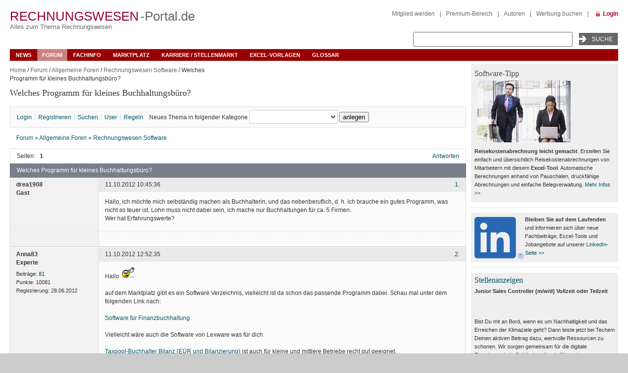

--- FILE ---
content_type: text/html; charset=UTF-8
request_url: https://www.rechnungswesen-portal.de/Forum/messages/rechnungswesen-software::32/welches-programm-fuer-kleines-buchhaltungsbuero::6385/messages/
body_size: 20638
content:
<!DOCTYPE html  >
<html xmlns="https://www.w3.org/1999/xhtml" lang="de">
<head>
	<meta name="viewport" content="width=device-width, initial-scale=1.0" />
	<meta http-equiv="Content-Type" content="text/html; charset=UTF-8" />
<meta name="robots" content="index, follow" />
<meta name="keywords" content="Forum, Rechnungswesen, Buchhaltung, Buchhalter, Bilanzbuchhalter, Bilanzierung" />
<meta name="description" content="Forum für Rechnungswesen-Themen: Aktuelle Diskussionen mit anderen Buchhaltern und Bilanzbuchhaltern" />
<script type="d3a40cb09a33320518df4935-text/javascript" data-skip-moving="true">(function(w, d, n) {var cl = "bx-core";var ht = d.documentElement;var htc = ht ? ht.className : undefined;if (htc === undefined || htc.indexOf(cl) !== -1){return;}var ua = n.userAgent;if (/(iPad;)|(iPhone;)/i.test(ua)){cl += " bx-ios";}else if (/Windows/i.test(ua)){cl += ' bx-win';}else if (/Macintosh/i.test(ua)){cl += " bx-mac";}else if (/Linux/i.test(ua) && !/Android/i.test(ua)){cl += " bx-linux";}else if (/Android/i.test(ua)){cl += " bx-android";}cl += (/(ipad|iphone|android|mobile|touch)/i.test(ua) ? " bx-touch" : " bx-no-touch");cl += w.devicePixelRatio && w.devicePixelRatio >= 2? " bx-retina": " bx-no-retina";var ieVersion = -1;if (/AppleWebKit/.test(ua)){cl += " bx-chrome";}else if (/Opera/.test(ua)){cl += " bx-opera";}else if (/Firefox/.test(ua)){cl += " bx-firefox";}ht.className = htc ? htc + " " + cl : cl;})(window, document, navigator);</script>


<link href="/bitrix/cache/css/s2/fm_tpl1_responsive/page_6348591d00e291036a8955b6a18336af/page_6348591d00e291036a8955b6a18336af_v1.css?175751058334253" type="text/css"  rel="stylesheet" />
<link href="/bitrix/cache/css/s2/fm_tpl1_responsive/template_3658bd93d0075a119722a315a28efde9/template_3658bd93d0075a119722a315a28efde9_v1.css?175751058391809" type="text/css"  data-template-style="true" rel="stylesheet" />







<!--[if IE 6]><link type="text/css" href="/bitrix/templates/fm_tpl1_responsive/template_styles_ie6.css" rel="stylesheet" /><![endif]-->
	<title>Welches Programm für kleines Buchhaltungsbüro?</title>

    <!-- Cloudflare Web Analytics -->
<!-- End Cloudflare Web Analytics -->


</head>
<body>
<div id="panel"></div>


<!--'start_frame_cache_y0XwfU'--><!--'end_frame_cache_y0XwfU'-->
<div id="cp_outer">

	
		<div class="top-banners">
				<div class="banner-bigsize">
			<!--'start_frame_cache_2DJmFo'--><!--'end_frame_cache_2DJmFo'-->		</div> <!-- End of .banner-bigsize -->

				<div class="skyscraper">
		  	<!--'start_frame_cache_ALOAcH'--><!--'end_frame_cache_ALOAcH'-->		</div> <!-- End of .skyscraper -->
	</div> <!-- End of .top-banners -->


  <div id="cp_inner">
    <div id="container_header">


	<div class="header_top">
		<div class="cp-logo">
			<a href="/"><span class="cp-rot">Rechnungswesen</span>
			<span class="cp-grau">-Portal.de</span></a>
			<h2>Alles zum Thema Rechnungswesen</h2>
			<!-- <img src="" width="" height="" alt="ControllingPortal.de" title="ControllingPortal.de - Alles &uumle;ber Controlling" /> -->
			<div class="banner_header_logo">
							</div>
		</div>
        <div id="search">
        	
			<div class="top_search">
				<form method="get" action="/Suche/search.php">
				  <input name="q" type="text" size="30" class="input_text" />
				  <input name="goButton" type="submit" class="submit" value="Suche" />
				</form>
			</div>
        </div>

        <div id="content_home">
        	<!--'start_frame_cache_LkGdQn'-->
<div class="menu_top-right">
<a href="/register/index.php">Mitglied werden</a><span class="divider">|</span><a href="/premium/">Premium-Bereich</a><span class="divider">|</span><a href="/Mitmachen/autoren.php">Autoren</a><span class="divider">|</span><a href="/Werbung/Buchen/">Werbung buchen</a><span class="divider">|</span></div>
<!--'end_frame_cache_LkGdQn'-->        	<a href="/personal/" class="link-login" title="Login">Login</a>
						        </div>
	</div> <!-- End .header_top -->

	<div id="main_nav">
		<!--'start_frame_cache_XEVOpk'-->
<ul id="horizontal-multilevel-menu">

	
				
						<li class="root-item"><a href="/News/" class="root-item">News</a>
			<ul>
		
					
		
	
							
										<li><a href="/News/index.php">Buchhalter-News</a></li>
						
					
	
							
										<li><a href="/News/Archiv/">Archiv</a></li>
						
					
	
							
										<li><a href="/News/News%20eintragen1/">News eintragen</a></li>
						
					
	
							
										<li class=" item-last"><a href="/Werbung/Newsletter/">Newsletter</a></li>
						
					
					</ul></li>	
							
										<li class="root-item-selected"><a href="/Forum/" class="root-item-selected">Forum</a></li>
			
									
					
	
				
						<li class="root-item"><a href="/Fachinfo/" class="root-item">Fachinfo</a>
			<ul>
		
					
		
	
							
										<li><a href="/Fachinfo/Grundlagen/">Grundlagen</a></li>
						
					
	
							
										<li><a href="/Fachinfo/Buchungssaetze/">Buchungssätze</a></li>
						
					
	
							
										<li><a href="/Fachinfo/Anlagevermoegen/">Anlagevermoegen</a></li>
						
					
	
							
										<li><a href="/Fachinfo/Umlaufvermoegen/">Umlaufvermoegen</a></li>
						
					
	
							
										<li><a href="/Fachinfo/Eigenkapital/">Eigenkapital</a></li>
						
					
	
							
										<li><a href="/Fachinfo/Rueckstellungen/">Rueckstellungen</a></li>
						
					
	
							
										<li><a href="/Fachinfo/Verbindlichkeiten/">Verbindlichkeiten</a></li>
						
					
	
							
										<li><a href="/Fachinfo/RAP-und-SoPo/">RAP und SoPo</a></li>
						
					
	
							
										<li><a href="/Fachinfo/Jahresabschluss/">Jahresabschluss</a></li>
						
					
	
							
										<li><a href="/Fachinfo/IAS--IFRS--US-GAAP/">IAS/ IFRS/ US-GAAP</a></li>
						
					
	
							
										<li><a href="/Fachinfo/Konsolidierung/">Konsolidierung</a></li>
						
					
	
							
										<li><a href="/Fachinfo/Steuern/">Steuern</a></li>
						
					
	
							
										<li><a href="/Fachinfo/Umsatzsteuer/">Umsatzsteuer</a></li>
						
					
	
							
										<li><a href="/Fachinfo/Firmenwagen-Fahrtenbuch/">Firmenwagen / Fahrtenbuch</a></li>
						
					
	
							
										<li><a href="/Fachinfo/Betriebspruefung/">Betriebspruefung</a></li>
						
					
	
							
										<li><a href="/Fachinfo/Interne-Revision/">Interne Revision</a></li>
						
					
	
							
										<li><a href="/Fachinfo/ERP-Software/">ERP-Software</a></li>
						
					
	
							
										<li><a href="/Fachinfo/Gesetze/">Gesetze</a></li>
						
					
	
							
										<li><a href="/Fachinfo/Arbeitsmarkt/">Arbeitsmarkt</a></li>
						
					
	
							
										<li><a href="/Fachinfo/Bilanzbegriffe/">Bilanzbegriffe</a></li>
						
					
	
							
										<li><a href="/Fachinfo/artikel-serien/">Artikel-Serien</a></li>
						
					
	
							
										<li class=" item-last"><a href="/Fachinfo/Glossar/">Stichwortverzeichnis</a></li>
						
					
					</ul></li>	
				
						<li class="root-item"><a href="/Marktplatz/" class="root-item">Marktplatz</a>
			<ul>
		
					
		
	
							
										<li><a href="/Marktplatz/index.php">Marktplatz-Übersicht</a></li>
						
					
	
							
										<li><a href="/Marktplatz/Software/">Software</a></li>
						
					
	
							
										<li><a href="/Marktplatz/Excel-Tools/">Excel-Tools</a></li>
						
					
	
							
										<li><a href="/Marktplatz/Seminare/">Seminare</a></li>
						
					
	
							
										<li><a href="/Marktplatz/Tagungen/">Tagungen</a></li>
						
					
	
							
										<li><a href="/Marktplatz/Stellenmarkt/">Stellenmarkt</a></li>
						
					
	
							
										<li><a href="/Marktplatz/Inkassobueros/">Inkassobüros</a></li>
						
					
	
							
										<li><a href="/Marktplatz/Firmenauskunft/">Firmenauskunft</a></li>
						
					
	
							
										<li><a href="/Marktplatz/Buecher/">Bücher</a></li>
						
					
	
							
										<li><a href="/Marktplatz/Zeitschriften/">Zeitschriften</a></li>
						
					
	
							
										<li><a href="/Marktplatz/Verbaende/">Verbände</a></li>
						
					
	
							
										<li class=" item-last"><a href="/Werbung/Buchen/">Eintrag buchen</a></li>
						
					
					</ul></li>	
							
										<li class="root-item"><a href="/Marktplatz/Stellenmarkt/" class="root-item">Karriere / Stellenmarkt</a></li>
			
									
					
	
							
										<li class="root-item"><a href="/Marktplatz/Excel-Tools/" class="root-item">Excel-Vorlagen</a></li>
			
									
					
	
							
										<li class="root-item"><a href="/Fachinfo/Glossar/" class="root-item">Glossar</a></li>
			
									
					</ul><!--'end_frame_cache_XEVOpk'-->		<a href="#" id="main_nav_toggle"><i class="bars"></i></a>
    </div> <!-- End #main_nav -->

</div> <!-- End #container_header -->

	<div class="banner_header_top_wrapper">
                <!--'start_frame_cache_MoecjV'--><!--'end_frame_cache_MoecjV'-->        		<div class="clear"></div>
    </div> <!-- End of .banner_header_top_wrapper -->
      <div class="container_body forum">
        <div class="banner_content_top">
                    </div> <!-- End of .banner_content_top -->
        <div id="container_center">
            <div class="content_center">
            				<!-- show breadcrumbs -->
				<div class="breadcrumb">
			    <a href="/" title="Home">Home</a> / <a href="/Forum/" title="Forum">Forum</a> / <a href="/Forum/group1/" title="Allgemeine Foren">Allgemeine Foren</a> / <a href="/Forum/rechnungswesen-software::32/" title="Rechnungswesen Software">Rechnungswesen Software</a> / Welches Programm für kleines Buchhaltungsbüro?	  			</div> <!-- End of .breadcrumbs -->

              <h1>Welches Programm für kleines Buchhaltungsbüro?</h1>


<blockquote><blockquote> </blockquote></blockquote>        <div class="forum-info-box forum-menu-box">
	<div class="forum-info-box-inner">
		        	<span class="forum-menu-item forum-menu-newtopics"><a href="?login=yes" title="Login">Login</a>&nbsp;</span>
        	<span class="forum-menu-item forum-menu-newtopics"><a href="/register/index.php" title="Registrieren">Registrieren</a>&nbsp;</span>
   		<span class="forum-menu-item forum-menu-item-first forum-menu-search"><a href="/Forum/search/"><span>Suchen</span></a>&nbsp;</span>
		<span class="forum-menu-item  forum-menu-users"><a href="/Forum/users/"><span>User</span></a>&nbsp;</span>
		<span class="forum-menu-item forum-menu-item-last forum-menu-rules"><a href="/Forum/rules/"><span>Regeln</span></a>&nbsp;</span>
	</div>
        <div class="new-topic-menu">
        <form method="post" id="forumlist_form" onsubmit="if (!window.__cfRLUnblockHandlers) return false; location.href = $(this).find('select option:selected').val()+'?register=Y'; return false;" data-cf-modified-d3a40cb09a33320518df4935-="">
                <span>Neues Thema in folgender Kategorie</span>
            <select required name="forumlist">
                <option value=""></option>
                                <option value="/Forum/topic/add/kommentare-fuer-fachinfo::7/">Kommentare für Fachinfo</option>
                                <option value="/Forum/topic/add/kommentare-fuer-news::8/">Kommentare für News</option>
                                <option value="/Forum/topic/add/nutzermeinungen-anregungen::23/">Nutzermeinungen / Anregungen</option>
                                <option value="/Forum/topic/add/grundlagen-rechnungswesen::24/">Grundlagen Rechnungswesen</option>
                                <option value="/Forum/topic/add/jahresabschluss-anhang-und-lagebericht::25/">Jahresabschluss, Anhang und Lagebericht</option>
                                <option value="/Forum/topic/add/ias-ifrs-us-gaap::26/">IAS / IFRS / US-GAAP</option>
                                <option value="/Forum/topic/add/sonstige-steuern-steuerrecht-allgemein::27/">Sonstige Steuern / Steuerrecht allgemein</option>
                                <option value="/Forum/topic/add/rueckstellungen-und-ruecklagen::28/">Rückstellungen und Rücklagen</option>
                                <option value="/Forum/topic/add/sonstiges::29/">Sonstiges</option>
                                <option value="/Forum/topic/add/abschreibungen-und-afa-tabellen::30/">Abschreibungen und AfA Tabellen</option>
                                <option value="/Forum/topic/add/einnahmen-ueberschuss-rechnung-euer::31/">Einnahmen-Überschuss-Rechnung (EÜR)</option>
                                <option value="/Forum/topic/add/rechnungswesen-software::32/">Rechnungswesen Software</option>
                                <option value="/Forum/topic/add/buchhalters-arbeitswelt::34/">Buchhalter´s Arbeitswelt</option>
                                <option value="/Forum/topic/add/office-anwendungen-excel-word::35/">Office-Anwendungen (Excel, Word ...)</option>
                                <option value="/Forum/topic/add/buchungssaetze::36/">Buchungssätze</option>
                                <option value="/Forum/topic/add/ausbildung-weiterbildung-buchhalter-bilanzbuchhalter::37/">Ausbildung / Weiterbildung Buchhalter / Bilanzbuchhalter</option>
                                <option value="/Forum/topic/add/lohn-und-gehaltsabrechnung::38/">Lohn- und Gehaltsabrechnung</option>
                                <option value="/Forum/topic/add/konzernrechnungslegung-konsolidierung::78/">Konzernrechnungslegung / Konsolidierung</option>
                                <option value="/Forum/topic/add/umsatzsteuer::96/">Umsatzsteuer</option>
                                <option value="/Forum/topic/add/ertragssteuern::97/">Ertragssteuern</option>
                            </select>
            <input type="submit" value="anlegen">
        </form>
    </div>
</div>
<div class="forum-breadcrumb forum-breadcrumb-top"><span class="forum-crumb-item forum-crumb-first"><a href="/Forum/" title="Forum">Forum</a></span> <span class="forum-crumb-item"> <span>&raquo;&nbsp;</span><a href="/Forum/group1/" title="Allgemeine Foren">Allgemeine Foren</a></span> <span class="forum-crumb-item"> <span>&raquo;&nbsp;</span><a href="/Forum/rechnungswesen-software::32/" title="Rechnungswesen Software">Rechnungswesen Software</a></span></div> <!--'start_frame_cache_5YgOFQ'--><div class="forum-navigation-box forum-navigation-top">
	<div class="forum-page-navigation">
			<span class="forum-page-title">Seiten:</span>
		<span class="forum-page-first forum-page-current">1</span>
	</div>
<div class="forum-new-post">
		<a href="/Forum/messages/rechnungswesen-software::32/welches-programm-fuer-kleines-buchhaltungsbuero::6385/messages/index.php?register=Y"><span>Antworten</span></a>
	</div>
		<div class="forum-clear-float"></div>
</div>
<div class="forum-header-box">
	<div class="forum-header-options">
	</div>
	<div class="forum-header-title"><span>
Welches Programm für kleines Buchhaltungsbüro?	</span></div>





</div>

<div class="forum-block-container">
	<div class="forum-block-outer">
		<div class="forum-block-inner">
			<table cellspacing="0" border="0" class="forum-post-table forum-post-first forum-post-odd " id="message25874">
				<tbody>
					<tr>
						<td class="forum-cell-user">
							<div class="forum-user-info">
								<div class="forum-user-name"><span>drea1908</span></div>
								<div class="forum-user-guest-avatar"><!-- ie --></div>
								<div class="forum-user-status forum-user-guest-status"><span>Gast</span></div>
								<div class="forum-user-additional">
								</div>
							</div>
						</td>
						<td class="forum-cell-post">
							<div class="forum-post-date">
								<div class="forum-post-number"><a href="//www.rechnungswesen-portal.de/Forum/messages/rechnungswesen-software::32/welches-programm-fuer-kleines-buchhaltungsbuero::6385/message25874/#message25874" onclick="if (!window.__cfRLUnblockHandlers) return false; prompt(oText['ml'], this.href); return false;" title="Link" rel="nofollow" data-cf-modified-d3a40cb09a33320518df4935-="">1.</a></div>
								<span>11.10.2012 10:45:36</span>
							</div>
							<div class="forum-post-entry">
								<div class="forum-post-text" id="message_text_25874">Hallo, ich möchte mich selbständig machen als Buchhalterin, und das nebenberuflich, d. h. ich brauche ein gutes Programm, was nicht so teuer ist. Lohn muss nicht dabei sein, ich mache nur Buchhaltungen für ca. 5 Firmen.<br />Wer hat Erfahrungswerte?</div>
							</div>
						</td>
					</tr>
					<tr>
						<td class="forum-cell-contact">
							<div class="forum-contact-links">
&nbsp;
							</div>
						</td>
						<td class="forum-cell-actions">
							<div class="forum-action-links">
							&nbsp;
							</div>
						</td>
					</tr>
				</tbody>
			</table>
			<table cellspacing="0" border="0" class="forum-post-table forum-post-even " id="message25875">
				<tbody>
					<tr>
						<td class="forum-cell-user">
							<div class="forum-user-info">
								<div class="forum-user-name"><span>Anna83</span></div>
								<div class="forum-user-guest-avatar"><!-- ie --></div>
								<div class="forum-user-status "><span>Experte</span></div>
								<div class="forum-user-additional">
									<span>Beiträge: <span><a href="/Forum/user/15521/post/all/">81</a></span></span>
									<span>Punkte: <span>10081</span></span>
									<span>Registrierung: <span>28.06.2012</span></span>
								</div>
							</div>
						</td>
						<td class="forum-cell-post">
							<div class="forum-post-date">
								<div class="forum-post-number"><a href="//www.rechnungswesen-portal.de/Forum/messages/rechnungswesen-software::32/welches-programm-fuer-kleines-buchhaltungsbuero::6385/message25875/#message25875" onclick="if (!window.__cfRLUnblockHandlers) return false; prompt(oText['ml'], this.href); return false;" title="Link" rel="nofollow" data-cf-modified-d3a40cb09a33320518df4935-="">2.</a></div>
								<span>11.10.2012 12:52:35</span>
							</div>
							<div class="forum-post-entry">
								<div class="forum-post-text" id="message_text_25875">Hallo &nbsp;<img src="/upload/main/smiles/5/smilie_happy_077.gif" border="0" data-code=":wink1:" data-definition="SD" alt=":wink1:" style="width:25px;height:22px;" title="happy77" class="bx-smile" /> <br /><br />auf dem Marktplatz gibt es ein Software Verzeichnis, vielleicht ist da schon das passende Programm dabei. Schau mal unter dem folgenden Link nach: <br /><br /><noindex><a href="https://www.rechnungswesen-portal.de/Marktplatz/Software/Finanzbuchhaltung/" target="_blank" rel="nofollow">Software für Finanzbuchhaltung</a></noindex><br /><br />Vielleicht wäre auch die Software von Lexware was für dich. <br /><br /><noindex><a href="https://www.rechnungswesen-portal.de/Shop/Software/Taxpool-Buchhalter-Bilanz-EUeR-und-Bilanzierung.html" target="_blank" rel="nofollow">Taxpool-Buchhalter Bilanz (EÜR und Bilanzierung)</a></noindex> ist auch für kleine und mittlere Betriebe recht gut geeignet.</div>
							</div>
						</td>
					</tr>
					<tr>
						<td class="forum-cell-contact">
							<div class="forum-contact-links">
&nbsp;
							</div>
						</td>
						<td class="forum-cell-actions">
							<div class="forum-action-links">
							&nbsp;
							</div>
						</td>
					</tr>
				</tbody>
			</table>
			<table cellspacing="0" border="0" class="forum-post-table forum-post-odd " id="message25892">
				<tbody>
					<tr>
						<td class="forum-cell-user">
							<div class="forum-user-info">
								<div class="forum-user-name"><span>dennis_k</span></div>
								<div class="forum-user-guest-avatar"><!-- ie --></div>
								<div class="forum-user-status forum-user-USER-status"><span>Aktives Mitglied</span></div>
								<div class="forum-user-additional">
									<span>Beiträge: <span><a href="/Forum/user/14333/post/all/">51</a></span></span>
									<span>Punkte: <span>52</span></span>
									<span>Registrierung: <span>29.02.2012</span></span>
								</div>
							</div>
						</td>
						<td class="forum-cell-post">
							<div class="forum-post-date">
								<div class="forum-post-number"><a href="//www.rechnungswesen-portal.de/Forum/messages/rechnungswesen-software::32/welches-programm-fuer-kleines-buchhaltungsbuero::6385/message25892/#message25892" onclick="if (!window.__cfRLUnblockHandlers) return false; prompt(oText['ml'], this.href); return false;" title="Link" rel="nofollow" data-cf-modified-d3a40cb09a33320518df4935-="">3.</a></div>
								<span>14.10.2012 15:55:41</span>
							</div>
							<div class="forum-post-entry">
								<div class="forum-post-text" id="message_text_25892">hi, also ich arbeite mit voks software. gibts für neugründungen auch 1 jahr kostenfrei als kanzleigründerpaket. find die software sehr gut:-)</div>
							</div>
						</td>
					</tr>
					<tr>
						<td class="forum-cell-contact">
							<div class="forum-contact-links">
&nbsp;
							</div>
						</td>
						<td class="forum-cell-actions">
							<div class="forum-action-links">
							&nbsp;
							</div>
						</td>
					</tr>
				</tbody>
			</table>
			<table cellspacing="0" border="0" class="forum-post-table forum-post-even " id="message26290">
				<tbody>
					<tr>
						<td class="forum-cell-user">
							<div class="forum-user-info">
								<div class="forum-user-name"><span>ErikoBe</span></div>
								<div class="forum-user-guest-avatar"><!-- ie --></div>
								<div class="forum-user-status forum-user-guest-status"><span>Gast</span></div>
								<div class="forum-user-additional">
								</div>
							</div>
						</td>
						<td class="forum-cell-post">
							<div class="forum-post-date">
								<div class="forum-post-number"><a href="//www.rechnungswesen-portal.de/Forum/messages/rechnungswesen-software::32/welches-programm-fuer-kleines-buchhaltungsbuero::6385/message26290/#message26290" onclick="if (!window.__cfRLUnblockHandlers) return false; prompt(oText['ml'], this.href); return false;" title="Link" rel="nofollow" data-cf-modified-d3a40cb09a33320518df4935-="">4.</a></div>
								<span>14.11.2012 16:20:35</span>
							</div>
							<div class="forum-post-entry">
								<div class="forum-post-text" id="message_text_26290">Wir nutzen neuerdings die Software invoiceLine <noindex><a href="http://www.flowdocs.de" target="_blank" rel="nofollow">http://www.flowdocs.de</a></noindex> weil man damit u.a. elektronisch zugestellte Rechnungen direkt in PDFs umwandeln kann.<br />Außerdem kannst Du es individuell einstellen, so dass Du nur Funktionen nutzen kannst, die Du wirklich brauchst.<br />Aber mal ehrlich, für 5 Firmen reicht auch Excel aus. Ich denke, Ziel ist es, dass es mehr werden oder?</div>
<div class="forum-post-lastedit">
								<span class="forum-post-lastedit">Bearbeitet: 
									<span class="forum-post-lastedit-user"><a href="/Forum/user/15441/">ErikoBe</a></span> - <span class="forum-post-lastedit-date">14.11.2012 16:23:48</span>
							</span></div>							</div>
						</td>
					</tr>
					<tr>
						<td class="forum-cell-contact">
							<div class="forum-contact-links">
&nbsp;
							</div>
						</td>
						<td class="forum-cell-actions">
							<div class="forum-action-links">
							&nbsp;
							</div>
						</td>
					</tr>
				</tbody>
			</table>
			<table cellspacing="0" border="0" class="forum-post-table forum-post-odd " id="message27119">
				<tbody>
					<tr>
						<td class="forum-cell-user">
							<div class="forum-user-info">
								<div class="forum-user-name"><span>s_srm</span></div>
								<div class="forum-user-guest-avatar"><!-- ie --></div>
								<div class="forum-user-status forum-user-guest-status"><span>Gast</span></div>
								<div class="forum-user-additional">
								</div>
							</div>
						</td>
						<td class="forum-cell-post">
							<div class="forum-post-date">
								<div class="forum-post-number"><a href="//www.rechnungswesen-portal.de/Forum/messages/rechnungswesen-software::32/welches-programm-fuer-kleines-buchhaltungsbuero::6385/message27119/#message27119" onclick="if (!window.__cfRLUnblockHandlers) return false; prompt(oText['ml'], this.href); return false;" title="Link" rel="nofollow" data-cf-modified-d3a40cb09a33320518df4935-="">5.</a></div>
								<span>17.02.2013 13:45:48</span>
							</div>
							<div class="forum-post-entry">
								<div class="forum-post-text" id="message_text_27119">Ich habe mal mit Excel angefangen. Später habe ich Lexware benutzt (war zu langsam) und jetzt benutze ich ms-Buchhalter. Bin damit sehr zufrieden, weil ich sowieso alle Belege einscanne und diese dann direkt als PDF der Buchung zuordnen kann. Trotzdem superschnell. Nicht so lahm wie Lexware. Es gibt eine voll funktionsfähige Testversion kostenlos auch für Ihren Steuerberater. Einfach toll. <img src="/upload/main/smiles/5/icon_smile.gif" border="0" data-code=":)" data-definition="SD" alt=":)" style="width:16px;height:16px;" title="Grinsen" class="bx-smile" /></div>
							</div>
						</td>
					</tr>
					<tr>
						<td class="forum-cell-contact">
							<div class="forum-contact-links">
&nbsp;
							</div>
						</td>
						<td class="forum-cell-actions">
							<div class="forum-action-links">
							&nbsp;
							</div>
						</td>
					</tr>
				</tbody>
			</table>
			<table cellspacing="0" border="0" class="forum-post-table forum-post-even " id="message27935">
				<tbody>
					<tr>
						<td class="forum-cell-user">
							<div class="forum-user-info">
								<div class="forum-user-name"><span>SabineE</span></div>
								<div class="forum-user-guest-avatar"><!-- ie --></div>
								<div class="forum-user-status forum-user-guest-status"><span>Gast</span></div>
								<div class="forum-user-additional">
								</div>
							</div>
						</td>
						<td class="forum-cell-post">
							<div class="forum-post-date">
								<div class="forum-post-number"><a href="//www.rechnungswesen-portal.de/Forum/messages/rechnungswesen-software::32/welches-programm-fuer-kleines-buchhaltungsbuero::6385/message27935/#message27935" onclick="if (!window.__cfRLUnblockHandlers) return false; prompt(oText['ml'], this.href); return false;" title="Link" rel="nofollow" data-cf-modified-d3a40cb09a33320518df4935-="">6.</a></div>
								<span>27.05.2013 10:13:55</span>
							</div>
							<div class="forum-post-entry">
								<div class="forum-post-text" id="message_text_27935">Wenn dir Ortsunabhängigkeit wichtig ist, wäre auch eine Cloud-Lösung eine Option. Diese Software wird nicht installiert, sondern online genutzt. Sie ist also an jedem Rechner mit Internetanschluss verfügbar. Für deine Kunden hat das den Vorteil, dass sie sich ebenfalls online über ihre Finanzen informieren können. Die neue Technologie macht es auch möglich, dass deine Kunden ihre Belege in der Software digital hochladen und dir die Belege nicht mehr schicken müssen.<br /><br />Hier im Forum findest du eine Übersicht über webbasierte Software:<br /><br /><noindex><a href="https://www.rechnungswesen-portal.de/Fachinfo/ERP-Software/Webbasierte-Buchhaltungssoftware.html" target="_blank" rel="nofollow">http://www.rechnungswesen-portal.de/Fachinfo/ERP-Software/Webbasierte-Buchhaltungssoftware.html</a></noindex></div>
							</div>
						</td>
					</tr>
					<tr>
						<td class="forum-cell-contact">
							<div class="forum-contact-links">
&nbsp;
							</div>
						</td>
						<td class="forum-cell-actions">
							<div class="forum-action-links">
							&nbsp;
							</div>
						</td>
					</tr>
				</tbody>
			</table>
			<table cellspacing="0" border="0" class="forum-post-table forum-post-odd " id="message27938">
				<tbody>
					<tr>
						<td class="forum-cell-user">
							<div class="forum-user-info">
								<div class="forum-user-name"><span>gartenjule</span></div>
								<div class="forum-user-guest-avatar"><!-- ie --></div>
								<div class="forum-user-status forum-user-guest-status"><span>Gast</span></div>
								<div class="forum-user-additional">
								</div>
							</div>
						</td>
						<td class="forum-cell-post">
							<div class="forum-post-date">
								<div class="forum-post-number"><a href="//www.rechnungswesen-portal.de/Forum/messages/rechnungswesen-software::32/welches-programm-fuer-kleines-buchhaltungsbuero::6385/message27938/#message27938" onclick="if (!window.__cfRLUnblockHandlers) return false; prompt(oText['ml'], this.href); return false;" title="Link" rel="nofollow" data-cf-modified-d3a40cb09a33320518df4935-="">7.</a></div>
								<span>27.05.2013 15:25:14</span>
							</div>
							<div class="forum-post-entry">
								<div class="forum-post-text" id="message_text_27938"><div class="entry-quote"><table class="forum-quote"><thead><tr><th>Zitat</th></tr></thead><tbody><tr><td>s_srm schreibt:<br />Ich habe mal mit Excel angefangen. Später habe ich Lexware benutzt (war zu langsam) und jetzt benutze ich ms-Buchhalter. Bin damit sehr zufrieden, weil ich sowieso alle Belege einscanne und diese dann direkt als PDF der Buchung zuordnen kann. Trotzdem superschnell. Nicht so lahm wie Lexware. Es gibt eine voll funktionsfähige Testversion kostenlos auch für Ihren Steuerberater. Einfach toll. &nbsp;</td></tr></tbody></table></div><br />Und bei Exel hat das Finanzamt mitgemacht?</div>
<div class="forum-post-lastedit">
								<span class="forum-post-lastedit">Bearbeitet: 
									<span class="forum-post-lastedit-user"><a href="/Forum/user/17922/">gartenjule</a></span> - <span class="forum-post-lastedit-date">27.05.2013 15:25:57</span>
							</span></div>							</div>
						</td>
					</tr>
					<tr>
						<td class="forum-cell-contact">
							<div class="forum-contact-links">
&nbsp;
							</div>
						</td>
						<td class="forum-cell-actions">
							<div class="forum-action-links">
							&nbsp;
							</div>
						</td>
					</tr>
				</tbody>
			</table>
			<table cellspacing="0" border="0" class="forum-post-table forum-post-even " id="message27970">
				<tbody>
					<tr>
						<td class="forum-cell-user">
							<div class="forum-user-info">
								<div class="forum-user-name"><span>cashctrl</span></div>
								<div class="forum-user-guest-avatar"><!-- ie --></div>
								<div class="forum-user-status forum-user-guest-status"><span>Gast</span></div>
								<div class="forum-user-additional">
								</div>
							</div>
						</td>
						<td class="forum-cell-post">
							<div class="forum-post-date">
								<div class="forum-post-number"><a href="//www.rechnungswesen-portal.de/Forum/messages/rechnungswesen-software::32/welches-programm-fuer-kleines-buchhaltungsbuero::6385/message27970/#message27970" onclick="if (!window.__cfRLUnblockHandlers) return false; prompt(oText['ml'], this.href); return false;" title="Link" rel="nofollow" data-cf-modified-d3a40cb09a33320518df4935-="">8.</a></div>
								<span>31.05.2013 09:13:05</span>
							</div>
							<div class="forum-post-entry">
								<div class="forum-post-text" id="message_text_27970">Hi drea1908, <br /><br />ich habe gerade das geliche Problem. Eine schöne Übersicht bietet auch dieses Softwareverzeichnis: <noindex><a href="http://www.findsoftware.de/Software-Verzeichnis/" target="_blank" rel="nofollow">www.findsoftware.de</a></noindex>. Ansonsten würde ich mich auch über weitere Hinweise freuen.<br /><br />Gruss</div>
							</div>
						</td>
					</tr>
					<tr>
						<td class="forum-cell-contact">
							<div class="forum-contact-links">
&nbsp;
							</div>
						</td>
						<td class="forum-cell-actions">
							<div class="forum-action-links">
							&nbsp;
							</div>
						</td>
					</tr>
				</tbody>
			</table>
			<table cellspacing="0" border="0" class="forum-post-table forum-post-odd " id="message28328">
				<tbody>
					<tr>
						<td class="forum-cell-user">
							<div class="forum-user-info">
								<div class="forum-user-name"><span>Ute87</span></div>
								<div class="forum-user-guest-avatar"><!-- ie --></div>
								<div class="forum-user-status forum-user-guest-status"><span>Gast</span></div>
								<div class="forum-user-additional">
								</div>
							</div>
						</td>
						<td class="forum-cell-post">
							<div class="forum-post-date">
								<div class="forum-post-number"><a href="//www.rechnungswesen-portal.de/Forum/messages/rechnungswesen-software::32/welches-programm-fuer-kleines-buchhaltungsbuero::6385/message28328/#message28328" onclick="if (!window.__cfRLUnblockHandlers) return false; prompt(oText['ml'], this.href); return false;" title="Link" rel="nofollow" data-cf-modified-d3a40cb09a33320518df4935-="">9.</a></div>
								<span>31.07.2013 10:17:46</span>
							</div>
							<div class="forum-post-entry">
								<div class="forum-post-text" id="message_text_28328">Also ich arbeite hiermit für einen 8 Mann Betrieb und bis jetzt hatte ich keine Probleme.<br /><br />Büro Easy von Lexware</div>
<div class="forum-post-lastedit">
								<span class="forum-post-lastedit">Bearbeitet: 
									<span class="forum-post-lastedit-user"><a href="/Forum/user/2773/">Redakteur</a></span> - <span class="forum-post-lastedit-date">31.07.2013 12:05:08</span>
								<span class="forum-post-lastedit-reason">(<span>SEO-Beitrag, Link entfernt</span>)</span>
							</span></div>							</div>
						</td>
					</tr>
					<tr>
						<td class="forum-cell-contact">
							<div class="forum-contact-links">
&nbsp;
							</div>
						</td>
						<td class="forum-cell-actions">
							<div class="forum-action-links">
							&nbsp;
							</div>
						</td>
					</tr>
				</tbody>
			</table>
			<table cellspacing="0" border="0" class="forum-post-table forum-post-last forum-post-even " id="message53400">
				<tbody>
					<tr>
						<td class="forum-cell-user">
							<div class="forum-user-info">
								<div class="forum-user-name"><span>Unterhaltungstrixer</span></div>
								<div class="forum-user-guest-avatar"><!-- ie --></div>
								<div class="forum-user-status forum-user-RESIDENT-status"><span>Beginner</span></div>
								<div class="forum-user-additional">
									<span>Beiträge: <span><a href="/Forum/user/46594/post/all/">1</a></span></span>
									<span>Punkte: <span>1</span></span>
									<span>Registrierung: <span>23.01.2024</span></span>
								</div>
							</div>
						</td>
						<td class="forum-cell-post">
							<div class="forum-post-date">
								<div class="forum-post-number"><a href="//www.rechnungswesen-portal.de/Forum/messages/rechnungswesen-software::32/welches-programm-fuer-kleines-buchhaltungsbuero::6385/message53400/#message53400" onclick="if (!window.__cfRLUnblockHandlers) return false; prompt(oText['ml'], this.href); return false;" title="Link" rel="nofollow" data-cf-modified-d3a40cb09a33320518df4935-="">10.</a></div>
								<span>23.01.2024 23:20:37</span>
							</div>
							<div class="forum-post-entry">
								<div class="forum-post-text" id="message_text_53400">Ich schließe mich hier mal an auf der Suche nach einem Programm. Ich möchte kein Abo und keine Cloud. Einfach ein Programm kaufen, auf dem Rechner installieren und Schluss. Gibt´s sowas noch? Alles was ich finde ist nur ein Abo, muss also jedes Jahr neu bezahlt werden und Cloudunabhängig gibt´s auch fast nichts mehr. Ich brauche keine Updates und Service, nur ein Programm. &nbsp;Ich bin das Suchen gerade ziemlich leid. Kann jemand helfen?</div>
							</div>
						</td>
					</tr>
					<tr>
						<td class="forum-cell-contact">
							<div class="forum-contact-links">
&nbsp;
							</div>
						</td>
						<td class="forum-cell-actions">
							<div class="forum-action-links">
							&nbsp;
							</div>
						</td>
					</tr>
				</tbody>
				 <tfoot>
					<tr>
						<td colspan="5" class="forum-column-footer">
							<div class="forum-footer-inner">
							&nbsp;
							</div>
						</td>
					</tr>
				</tfoot>
			</table>
		</div>
	</div>
</div>
<div class="forum-navigation-box forum-navigation-bottom">
	<div class="forum-page-navigation">
			<span class="forum-page-title">Seiten:</span>
		<span class="forum-page-first forum-page-current">1</span>
	</div>

	
<div class="forum-new-post">
		<a href="/Forum/messages/rechnungswesen-software::32/welches-programm-fuer-kleines-buchhaltungsbuero::6385/messages/index.php?register=Y"><span>Antworten</span></a>
	</div>
		<div class="forum-clear-float"></div>
</div>

<div class="no-line"></div><div class="advert">	<div class="gray">
		<div class="smallText anzeigen">Anzeige</div>
		<div class="clear"></div>
		<div class="content_ad_center_wrapper">
    		<div class="content_ad_center"><div align="left">
 <img width="200" alt="Dokumentenverfolgung_dashboard_de.png" src="/upload/medialibrary/12a/Dokumentenverfolgung_dashboard_de.png" height="123" title="Dokumentenverfolgung_dashboard_de.png" align="left" class="img-center_small_margin">Diese Excel-Vorlage (Tool) ermöglicht die <b>Planung und Überwachung der termingemäßen Lieferung von Dokumenten in einem Projekt</b>. Auf der Grundlage der erfassten Plan- und Ist-Termine wird für jede Berichtsperiode der Status ausgewertet und in einem Dashboard präsentiert. Dieses Werkzeug enthält die dazu erforderlichen Tabellenvorlagen sowie die notwendigen Berechnungsmodelle. Zusätzlich bietet das Werkzeug die Kategorisierung der Dokumente nach bis zu vier frei wählbaren Merkmalen, so dass die Auswertung nach verschiedenen Selektionskriterien möglich ist.&nbsp;&nbsp;<b>Preis 22,00 EUR&nbsp;</b> .... <a target="_blank" href="/Marktplatz/Excel-Tools/Dokumentenverfolgung-mit-Excel.html">Details hier &gt;&gt;</a>
</div>
 <br></div>
		</div>
	</div>
	</div><div class="no-line"></div><div class="forum-info-box forum-users-online">
	<div class="forum-info-box-inner">
		<span class="forum-users-online">User, die dieses Thema lesen. (<span>1</span> Gäste, <span>0</span> registrierte User, <span>0</span> versteckte User): </span>
	</div>
</div>
<div class="forum-info-box forum-main-footer">
	<div class="forum-info-box-inner">
		<div class="forum-rapid-access-items">
			<form action="/Forum/index.php" method="GET" class="forum-form">
			<input type="hidden" name="buf_fid" value="32" />
			<input type="hidden" name="rapid_access" value="Y" />
			<select name="FID" class="forum-selector-single" onclick="if (!window.__cfRLUnblockHandlers) return false; if(this.value!=this.form.buf_fid.value){this.form.submit()}" data-cf-modified-d3a40cb09a33320518df4935-="">
				<option value="GID_1"  class="groups level1">Allgemeine Foren</option>
				<option value="24"  class="forum level1">&nbsp;&nbsp;&nbsp;Grundlagen Rechnungswesen</option>
				<option value="36"  class="forum level1">&nbsp;&nbsp;&nbsp;Buchungssätze</option>
				<option value="31"  class="forum level1">&nbsp;&nbsp;&nbsp;Einnahmen-Überschuss-Rechnung (EÜR)</option>
				<option value="30"  class="forum level1">&nbsp;&nbsp;&nbsp;Abschreibungen und AfA Tabellen</option>
				<option value="28"  class="forum level1">&nbsp;&nbsp;&nbsp;Rückstellungen und Rücklagen</option>
				<option value="25"  class="forum level1">&nbsp;&nbsp;&nbsp;Jahresabschluss, Anhang und Lagebericht</option>
				<option value="78"  class="forum level1">&nbsp;&nbsp;&nbsp;Konzernrechnungslegung / Konsolidierung</option>
				<option value="26"  class="forum level1">&nbsp;&nbsp;&nbsp;IAS / IFRS / US-GAAP</option>
				<option value="38"  class="forum level1">&nbsp;&nbsp;&nbsp;Lohn- und Gehaltsabrechnung</option>
				<option value="34"  class="forum level1">&nbsp;&nbsp;&nbsp;Buchhalter´s Arbeitswelt</option>
				<option value="37"  class="forum level1">&nbsp;&nbsp;&nbsp;Ausbildung / Weiterbildung Buchhalter / Bilanzbuchhalter</option>
				<option value="32" selected='selected' class="forum level1 active">&nbsp;&nbsp;&nbsp;Rechnungswesen Software</option>
				<option value="97"  class="forum level1">&nbsp;&nbsp;&nbsp;Ertragssteuern</option>
				<option value="96"  class="forum level1">&nbsp;&nbsp;&nbsp;Umsatzsteuer</option>
				<option value="27"  class="forum level1">&nbsp;&nbsp;&nbsp;Sonstige Steuern / Steuerrecht allgemein</option>
				<option value="35"  class="forum level1">&nbsp;&nbsp;&nbsp;Office-Anwendungen (Excel, Word ...)</option>
				<option value="29"  class="forum level1">&nbsp;&nbsp;&nbsp;Sonstiges</option>
				<option value="23"  class="forum level1">&nbsp;&nbsp;&nbsp;Nutzermeinungen / Anregungen</option>
				<option value="GID_2"  class="groups level1">Foren für Kommentare</option>
				<option value="8"  class="forum level1">&nbsp;&nbsp;&nbsp;Kommentare für News</option>
				<option value="7"  class="forum level1">&nbsp;&nbsp;&nbsp;Kommentare für Fachinfo</option>
			</select>
			<input type="submit" value="OK" />
			</form>
		</div>
		<div class="forum-clear-float"></div>
	</div>
</div>
<!--'end_frame_cache_5YgOFQ'--> 

<br>
<h3>News</h3>
<hr>
<div class="news-list">
		<p class="news-item" id="bx_3218110189_1067370">
						<a href="/News/stellplatzmiete-fuer-firmenwagen-mindert-nicht-den-vorteil-der-privaten-nutzung.html"><img
						class="preview_picture"
						border="0"
						src="/upload/iblock/efa/b2dtom74raipnui4tg5txaeffpd0l5rv/auto_geld_pm_Alessandro_Bianco_400x300.jpg"
						width="400"
						height="300"
						alt="Stellplatzmiete für Firmenwagen mindert nicht den Vorteil der privaten Nutzung"
						title="Stellplatzmiete für Firmenwagen mindert nicht den Vorteil der privaten Nutzung"
						
						/></a>
                
        
        
		        <a href="/News/stellplatzmiete-fuer-firmenwagen-mindert-nicht-den-vorteil-der-privaten-nutzung.html" class="name" style="color:#666666"><b>Stellplatzmiete für Firmenwagen mindert nicht den Vorteil der privaten Nutzung</b></a>
		
							
                Die Kosten für einen Stellplatz, den der Arbeitgeber anbietet, mindern nicht den geldwerten Vorteil durch die Nutzung eines Dienstwagens für private Fahrten. Stattdessen würde die kostenlose oder vergünstigte......
         
				
	</p>
		<p class="news-item" id="bx_3218110189_1067363">
						<a href="/News/fuenf-trends-die-den-arbeitsmarkt-2026-praegen-werden.html"><img
						class="preview_picture"
						border="0"
						src="/upload/iblock/387/mg4tqc9tbdfw6hghj2s65q9y55tiyui8/Gehalt_Frau_pm_Markus_Mainka_16526420_5760x3840.jpg"
						width="400"
						height="266"
						alt="Fünf Trends, die den Arbeitsmarkt 2026 prägen werden"
						title="Fünf Trends, die den Arbeitsmarkt 2026 prägen werden"
						
						/></a>
                
        
        
		        <a href="/News/fuenf-trends-die-den-arbeitsmarkt-2026-praegen-werden.html" class="name" style="color:#666666"><b>Fünf Trends, die den Arbeitsmarkt 2026 prägen werden</b></a>
		
							
                Arbeitnehmer haben für 2026 eine ganz klare Vorstellung davon, was sie von ihren Arbeitgebern erwarten. Neben Stabilität wollen sie Flexibilität und neue Vergütungsmodelle. Die Arbeitgeber fordern im ......
         
				
	</p>
		<p class="news-item" id="bx_3218110189_1067293">
						<a href="/News/unstoppable-finance-wie-die-finanzfunktion-zum-motor-der-unternehmenszukunft-wird.html"><img
						class="preview_picture"
						border="0"
						src="/upload/iblock/b15/f8bymy9o1lh95ejs31v8af4nhrusr17y/stock_image_227009366_M_Smarterpix_AndrewLozovyi.jpg"
						width="400"
						height="266"
						alt="Unstoppable Finance: Wie die Finanzfunktion zum Motor der Unternehmenszukunft wird"
						title="Unstoppable Finance: Wie die Finanzfunktion zum Motor der Unternehmenszukunft wird"
						
						/></a>
                
        
        
		        <a href="/News/unstoppable-finance-wie-die-finanzfunktion-zum-motor-der-unternehmenszukunft-wird.html" class="name" style="color:#666666"><b>Unstoppable Finance: Wie die Finanzfunktion zum Motor der Unternehmenszukunft wird</b></a>
		
							
                Lange galt die Finanzfunktion als Hüterin der Vergangenheit – verantwortlich für das präzise Erfassen, Prüfen und Berichten bereits geschehener Geschäftsvorfälle. Diese Rolle war essenziell, aber im Kern......
         
				
	</p>
</div>
<br>
<h3>Aktuelle Stellenangebote</h3>
<hr>
<div class="news-list">
		<p class="news-item" id="bx_651765591_1067380">
    
        
        
		        <a href="/Marktplatz/Stellenmarkt/Jobangebote/Controller-im-Bereich-Grosshandel-m-w-d.html" class="name" style="color:#666666"><b>Controller im Bereich Großhandel (m/w/d)</b></a>
		
							
                Die Fleurop AG ist seit über 100 Jahren mit großem Erfolg Marktführer im Segment der Blumengrüße. Innerhalb der grünen Branche ist Fleurop zu einem der bedeutendsten Unternehmen gewachsen, welches den......
         
				
	</p>
		<p class="news-item" id="bx_651765591_1067377">
    
        
        
		        <a href="/Marktplatz/Stellenmarkt/Jobangebote/Produktionscontroller-m-w-d-25.html" class="name" style="color:#666666"><b>Produktionscontroller (m/w/d)</b></a>
		
							
                Qualität, Innovationskraft, Knowhow, Leidenschaft und Fairness - sind Sie motiviert, diese Werte mitzutragen? Die Sanner Gruppe ist ein global agierendes Unternehmen im Bereich HealthCare, mit Hauptsi......
         
				
	</p>
		<p class="news-item" id="bx_651765591_1067372">
    
        
        
		        <a href="/Marktplatz/Stellenmarkt/Jobangebote/Bilanzbuchhalter-m-w-d-in-der-Finanzbuchhaltung.html" class="name" style="color:#666666"><b>Bilanzbuchhalter (m/w/d) in der Finanzbuchhaltung</b></a>
		
							
                Als Energiewendeunternehmen legen wir gemeinsam das Fundament für eine zukunftsfähige und funktionierende Energieversorgung, sichern Wohlstand in unserer Region, leisten einen entscheidenden Beitrag f......
         
				
	</p>
		<p class="news-item" id="bx_651765591_1067366">
    
        
        
		        <a href="/Marktplatz/Stellenmarkt/Jobangebote/Beteiligungscontroller-in-1.html" class="name" style="color:#666666"><b>Beteiligungscontroller:in</b></a>
		
							
                Börsennotierte Führungsgesellschaft einer mittelständisch geprägten Unternehmensgruppe mit aktuell 46 unmittelbaren Beteiligungen in den Segmenten Engineering, Infrastructure und Material Solutions, N......
         
				
	</p>
		<p class="news-item" id="bx_651765591_1067359">
    
        
        
		        <a href="/Marktplatz/Stellenmarkt/Jobangebote/Sachbearbeiter-in-m-w-d-Buchhaltung-1.html" class="name" style="color:#666666"><b>Sachbearbeiter/in (m/w/d) Buchhaltung</b></a>
		
							
                Die Berufsgenossenschaft Rohstoffe und chemische Industrie &#40;BG RCI&#41; ist ein Teil der deutschen Sozialversicherung. Wir sind ein gesetzlicher Unfallversicherungsträger und zuständig für bundesw......
         
				
	</p>
		<p class="news-item" id="bx_651765591_1067325">
    
        
        
		        <a href="/Marktplatz/Stellenmarkt/Jobangebote/Head-of-Finance.html" class="name" style="color:#666666"><b>Head of Finance</b></a>
		
							
                Unser dynamisch wachsendes Konstruktionsbüro mit rund 80 Mitarbeitenden und vier Standorten in Deutschland sucht ein Head of Finance zur Unterstützung der Geschäftsführung. Die Kernkompetenzen des Unt......
         
				
	</p>
</div>

                <div class="clear"></div>
        </div>
        <div class="clear"></div>
    </div><!--end container_center -->
    
                            <div id="container_right">
        <!--'start_frame_cache_5JRkcQ'--><!--'end_frame_cache_5JRkcQ'-->    
        <div class="skyscraper_alone">
            <!--'start_frame_cache_uMP05O'--><!--'end_frame_cache_uMP05O'-->        </div>

                                    
        <!-- TIP1-->
        <!--'start_frame_cache_hG8wzQ'-->	<div class="gray">
		<div class="smallText anzeigen"></div>
		<div class="content_right"><h3>Software-Tipp</h3>
 &nbsp; <img width="190" alt="Reisekostenabrechnung Excel" src="/upload/medialibrary/547/Geschmftsmann-in-eile_pm_Monkeybusiness_Images.jpg" height="126" title="Gesch&amp;auml;ftsmann-in-eile_pm_Monkeybusiness_Images.jpg" border="0"> <br>
 <b>Reisekostenabrechnung leicht gemacht</b>. Erstellen Sie einfach und übersichtlich Reisekostenabrechnungen von Mitarbeitern mit diesem <b>Excel-Tool</b>. Automatische Berechnungen anhand von Pauschalen, druckfähige Abrechnungen und einfache Belegverwaltung. <a href="/Marktplatz/Excel-Tools/reisekostenabrechnung-fimovi-1.html">Mehr Infos &gt;&gt;</a> <br></div>
	</div>
<!--'end_frame_cache_hG8wzQ'-->        <div class="line"></div>
        <!-- WERBEBOXEN -->
        <!--'start_frame_cache_bB3l5w'--><!--'end_frame_cache_bB3l5w'-->        <!--'start_frame_cache_3edcRS'--><!--'end_frame_cache_3edcRS'-->
        <!--'start_frame_cache_d6Rxiu'--><!--'end_frame_cache_d6Rxiu'-->        
        <!--'start_frame_cache_nR5jbp'--><!--'end_frame_cache_nR5jbp'-->
        <!-- Tip-Boxen-->
        <!--'start_frame_cache_juIq9Z'-->	<div class="gray">
		<div class="smallText anzeigen"></div>
		<div class="content_right"><img width="100" alt="LI-In-Bug.png" src="/upload/medialibrary/743/frmo5iosj2e3v1u6am9jy3nejbrih060/LI_In_Bug.png" height="85" title="LI-In-Bug.png" align="left" class="img-bottom-left_small_margin"><b>Bleiben Sie auf dem Laufenden</b> und informieren sich über neue Fachbeiträge, Excel-Tools und Jobangebote auf unserer <a href="https://de.linkedin.com/showcase/rechnungswesen-portal-de/" target="_blank">LinkedIn-Seite &gt;&gt;</a><br></div>
	</div>
<!--'end_frame_cache_juIq9Z'-->        <div class="line"></div>
	  <!--'start_frame_cache_J24X0i'-->
<div class="gray">
    <div class="content_right">
        <h4><span class="h4-right"><a href="/Marktplatz/Stellenmarkt/" target="_blank">Stellenanzeigen</a></span></h4>
                            <b>Junior Sales Controller (m/w/d) Vollzeit oder Teilzeit</b><br>
                            <a href="/Marktplatz/Stellenmarkt/Jobangebote/Junior-Sales-Controller-m-w-d-Vollzeit-oder-Teilzeit.html?clear=Y&frame=Y" target="_blank"><img alt="" src="/upload/iblock/baa/f3ym2fq2vb0m8vyb1ckbbxpl2m5akocq/logo_treffer.png" title="Junior Sales Controller (m/w/d) Vollzeit oder Teilzeit"
 				                    align="middle" 
                                    class="ER_fcXODl"></a>
                                    <div class="clear"></div>
                                        Bist Du mit an Bord, wenn es um Nachhaltigkeit und das Erreichen der Klimaziele geht? Dann leiste jetzt bei Techem Deinen aktiven Beitrag dazu, wertvolle Ressourcen zu schonen. Wir sorgen gemeinsam für die digitale Energiewende in Gebäuden. Als ein führender Servicepartner für smarte und nachhalt...                            <a href="/Marktplatz/Stellenmarkt/Jobangebote/Junior-Sales-Controller-m-w-d-Vollzeit-oder-Teilzeit.html?clear=Y&frame=Y" target="_blank">Mehr Infos >></a>
                        <br><br>
                            <b>Leitung Controlling (m/w/d)</b><br>
                            <a href="/Marktplatz/Stellenmarkt/Jobangebote/Leitung-Controlling-m-w-d-7.html?clear=Y&frame=Y" target="_blank"><img alt="" src="/upload/iblock/fba/dexv9s55u0k2llwkwvzax99c9wv524pt/DW_Logo_softgarden.png" title="Leitung Controlling (m/w/d)"
 				                    align="middle" 
                                    class="ER_fcXODl"></a>
                                    <div class="clear"></div>
                                        Die IRS Holding ist die führende Plattform für Karosserie- und Lackdienstleistungen in Europa. Mit rund 170 Autowerkstätten begleiten wir unsere Kunden von Unfallreparatur über Smart Repair bis hin zu umfassenden automobilen Serviceleistungen. Gemeinsam mit unseren Länderorganisationen treiben wi...                            <a href="/Marktplatz/Stellenmarkt/Jobangebote/Leitung-Controlling-m-w-d-7.html?clear=Y&frame=Y" target="_blank">Mehr Infos >></a>
                        <br><br>
                            <b>Sachbearbeiter*in Buchhaltung</b><br>
                            <a href="/Marktplatz/Stellenmarkt/Jobangebote/Sachbearbeiter-in-Buchhaltung-3.html?clear=Y&frame=Y" target="_blank"><img alt="" src="/upload/iblock/fac/x8m2kiib8a20fuwspbq2bzeg6ur2tnc6/583_1_TL.png" title="Sachbearbeiter*in Buchhaltung"
 				                    align="middle" 
                                    class="ER_fcXODl"></a>
                                    <div class="clear"></div>
                                        Die Max-Planck-Gesellschaft zur Förderung der Wissenschaften e. V. &#40;MPG&#41; ist eine von Bund und Ländern finanzierte Selbstverwaltungs­organisation der Wissenschaft. Sie betreibt in gegenwärtig 84 Instituten und Forschungs­stellen im In- und Ausland Grundlagen­forschung auf natur- und geist...                            <a href="/Marktplatz/Stellenmarkt/Jobangebote/Sachbearbeiter-in-Buchhaltung-3.html?clear=Y&frame=Y" target="_blank">Mehr Infos >></a>
                        <br><br>
                            <b>Leitung / Leiter Finanzbuchhaltung & Accounting (m/w/d)</b><br>
                            <a href="/Marktplatz/Stellenmarkt/Jobangebote/Leitung-Leiter-Finanzbuchhaltung-Accounting-m-w-d.html?clear=Y&frame=Y" target="_blank"><img alt="" src="/upload/iblock/46b/o08hr3kcfis9hx48jynz5swbft2ankva/Helmsauer_Logo.png" title="Leitung / Leiter Finanzbuchhaltung & Accounting (m/w/d)"
 				                    align="middle" 
                                    class="ER_fcXODl"></a>
                                    <div class="clear"></div>
                                        Sie denken strategisch, arbeiten präzise und behalten auch bei komplexen Themen den Überblick? Dann sind Sie genau richtig bei uns – bauen Sie mit uns das Rückgrat unseres Maklerhauses aus und übernehmen Sie die Verantwortung für unsere Buchhaltung.                             <a href="/Marktplatz/Stellenmarkt/Jobangebote/Leitung-Leiter-Finanzbuchhaltung-Accounting-m-w-d.html?clear=Y&frame=Y" target="_blank">Mehr Infos >></a>
                        <br><br>
                            <b>Kaufmännischer Sachbearbeiter (m/w/d) in der Buchhaltung</b><br>
                            <a href="/Marktplatz/Stellenmarkt/Jobangebote/Kaufmaennischer-Sachbearbeiter-m-w-d-in-der-Buchhaltung.html?clear=Y&frame=Y" target="_blank"><img alt="" src="/upload/iblock/031/mfhru58j3kb644aollnrybc6tzkifphe/logo_treffer.png" title="Kaufmännischer Sachbearbeiter (m/w/d) in der Buchhaltung"
 				                    align="middle" 
                                    class="ER_fcXODl"></a>
                                    <div class="clear"></div>
                                        Das Q in EQOS steht für „Quality“ und hat viele Gesichter. Eines davon ist „Motivation“: Unsere Mitarbeitenden spornen sich immer wieder selbst an und finden für unterschiedlichste Aufgaben vielfältige Lösungen. Mit ihren kreativen Ideen bringen sie uns voran und machen EQOS zu einem spannenden u...                            <a href="/Marktplatz/Stellenmarkt/Jobangebote/Kaufmaennischer-Sachbearbeiter-m-w-d-in-der-Buchhaltung.html?clear=Y&frame=Y" target="_blank">Mehr Infos >></a>
                        <br><br>
                            <b>Senior Accountant / Bilanzbuchhalter / Finanzbuchhalter (m/w/d)</b><br>
                            <a href="/Marktplatz/Stellenmarkt/Jobangebote/Senior-Accountant-Bilanzbuchhalter-Finanzbuchhalter-m-w-d.html?clear=Y&frame=Y" target="_blank"><img alt="" src="/upload/iblock/bc3/8i1apb3odl8uyowvyk66s1nj76vg61iw/WG_logo.png" title="Senior Accountant / Bilanzbuchhalter / Finanzbuchhalter (m/w/d)"
 				                    align="middle" 
                                    class="ER_fcXODl"></a>
                                    <div class="clear"></div>
                                        Sie möchten die Finanz- und Rechnungswesen-Prozesse einer internationalen Unternehmensgruppe aktiv mit­gestalten? Sie haben Erfahrung in der Erstellung von Abschlüssen und suchen eine verantwortungsvolle Position mit Entwicklungsmöglichkeiten? Dann sind Sie bei uns genau richtig!                            <a href="/Marktplatz/Stellenmarkt/Jobangebote/Senior-Accountant-Bilanzbuchhalter-Finanzbuchhalter-m-w-d.html?clear=Y&frame=Y" target="_blank">Mehr Infos >></a>
                        <br><br>
                            <b>Kaufmännischer Angestellter (m/w/d) Buchhaltung und Administration</b><br>
                            <a href="/Marktplatz/Stellenmarkt/Jobangebote/Kaufmaennischer-Angestellter-m-w-d-Buchhaltung-und-Administration.html?clear=Y&frame=Y" target="_blank"><img alt="" src="/upload/iblock/b37/rim62s09rja8sp7lt9hb6knhjt6c8jex/logo_treffer.png" title="Kaufmännischer Angestellter (m/w/d) Buchhaltung und Administration"
 				                    align="middle" 
                                    class="ER_fcXODl"></a>
                                    <div class="clear"></div>
                                        Wir sind ein kleines, aber wach­sendes Familien­unternehmen aus Neckar­tailfingen und reali­sieren Rein­räume sowie inno­vative Prozess­um­gebungen für spannende Branchen wie Lebens­mittel, Pharma, Medizin­tech­nik, Mikro­technik, Kos­metik und viele mehr. Das Beson­dere: Mit unseren Anlagen ents...                            <a href="/Marktplatz/Stellenmarkt/Jobangebote/Kaufmaennischer-Angestellter-m-w-d-Buchhaltung-und-Administration.html?clear=Y&frame=Y" target="_blank">Mehr Infos >></a>
                        <br><br>
                            <b>Leitung zentrale Finanzkoordination Max Planck Schools (MPS)</b><br>
                            <a href="/Marktplatz/Stellenmarkt/Jobangebote/Leitung-zentrale-Finanzkoordination-Max-Planck-Schools-MPS.html?clear=Y&frame=Y" target="_blank"><img alt="" src="/upload/iblock/204/u8tq6peedgj0a0hiq5jyifavgdilfcky/260_1_TL.png" title="Leitung zentrale Finanzkoordination Max Planck Schools (MPS)"
 				                    align="middle" 
                                    class="ER_fcXODl"></a>
                                    <div class="clear"></div>
                                        Die Max-Planck-Gesellschaft zur Förderung der Wissenschaften e. V. &#40;MPG&#41; ist eine von Bund und Ländern finanzierte Selbstverwaltungs­organisation der Wissenschaft. Sie betreibt in gegenwärtig 84 Instituten und Forschungs­stellen im In- und Ausland Grundlagen­forschung auf natur- und geist...                            <a href="/Marktplatz/Stellenmarkt/Jobangebote/Leitung-zentrale-Finanzkoordination-Max-Planck-Schools-MPS.html?clear=Y&frame=Y" target="_blank">Mehr Infos >></a>
                        <br><br>
        
            <a href="/Marktplatz/Stellenmarkt/" target="_blank">Weitere Stellenanzeigen im Stellenmarkt >></a>
        
    </div>
</div>
<!--'end_frame_cache_J24X0i'-->        <div class="line"></div>
        <!--'start_frame_cache_aNSweR'-->	<div class="gray">
		<div class="smallText anzeigen"></div>
		<div class="content_right"><h4> <span class="h4-right">Veranstaltungs-Tipp</span></h4>
<!--noindex--><a rel="nofollow" target="_blank" href="https://www.haufe-akademie.de/42419?chorid=90841604&em_src=display&em_cmp=rechnungswesenportal/pds/rewe/90841604/seminartipp&akttyp=display&med=rechnungswesenportal&aktnr=90841604&wnr=90841604&cmp=seminartipp"><img width="290" alt="290-10.jpg" src="/upload/medialibrary/910/iua7uinwqwqmdtjc34ao840qc331ivm1/290_10.jpg" height="100" title="290-10.jpg"></a><!--/noindex-->&nbsp; &nbsp; &nbsp; &nbsp; &nbsp;&nbsp;
<div>
 <b>Neues Seminar: Rechnungsprüfung, Buchung &amp; Reports mit KI</b>
</div>
Automatisierte Workflows für die Buchhaltung selbst erstellen: Einlesen/Prüfen von Rechnungen, Buchungsvorschläge oder aktuelle Rechts-Updates – Erfahre, wie du Datenquellen wie E-Mails, Programmierschnittstellen und Texterkennungs-Dienste verknüpfst, KI-gestützte Validierungen einbaust und revisionssicher dokumentierst.&nbsp; 
<!--noindex--><a href="https://www.haufe-akademie.de/42419?chorid=90841604&em_src=display&em_cmp=rechnungswesenportal/pds/rewe/90841604/seminartipp&akttyp=display&med=rechnungswesenportal&aktnr=90841604&wnr=90841604&cmp=seminartipp" rel="nofollow" target="_blank">Mehr Infos &gt;&gt;</a><!--/noindex--><br></div>
	</div>
<!--'end_frame_cache_aNSweR'-->        <div class="line"></div>
        <!--'start_frame_cache_Z7EH0q'-->	<div class="gray">
		<div class="smallText anzeigen"></div>
		<div class="content_right"><h4> <span class="h4-right">JOB- Letter</span></h4>
 &nbsp;<img width="194" alt="jobletter.jpg" src="/upload/medialibrary/9a2/jobletter.jpg" height="99" title="jobletter.jpg" border="0"> <br>
 Sie möchten über neu eingehende Stellenangebote automatisch informiert werden? Dann können Sie unseren kostenfreien <a id="bxid_744270" href="/Marktplatz/Stellenmarkt/Newsletter/"><b>Jobletter abonnieren</b></a>. Mit diesem erhalten Sie alle 14 Tage die aktuellsten Stellenanzeigen und weitere Arbeitsmarkt-News. <a href="http://www.findsoftware.de/Stellenmarkt"></a></div>
	</div>
<!--'end_frame_cache_Z7EH0q'-->        <div class="line"></div>
        <!--'start_frame_cache_5et2uo'-->	<div class="gray">
		<div class="smallText anzeigen"></div>
		<div class="content_right"><h4> <span class="h4-right">Software-Tipp</span></h4>
 <img width="250" alt="box_E-Rechnungsgenerator_250px.png" src="/upload/medialibrary/e85/d9z8qlsasput8itbfzxs6sb9orl7aol3/box_E_Rechnungsgenerator_250px.png" height="268" title="box_E-Rechnungsgenerator_250px.png"><br>
 Der&nbsp;<b>„E-Rechnungsgenerator“</b>&nbsp;ist eine einfache Excel-Lösung, mit der sich (GoBD-konform)&nbsp;<b>E-Rechnungen</b>&nbsp;(im&nbsp;<b>ZUGFeRD-Format</b>) erstellen und auch direkt versenden lassen. Preis: 178,50 EUR&nbsp; 
<!--noindex--><a rel="nofollow" target="_blank" href="https://fimovi.onfastspring.com/3001/E-Rechnungsgenerator">Jetzt hier downloaden &gt;&gt;</a><!--/noindex--><br></div>
	</div>
<!--'end_frame_cache_5et2uo'-->        <div class="line"></div>
        <!--'start_frame_cache_ECX5Oh'--><!--'end_frame_cache_ECX5Oh'-->        <div class="line"></div>
        <!--'start_frame_cache_Q9kx6f'-->	<div class="gray">
		<div class="smallText anzeigen"></div>
		<div class="content_right"><h3>Software-Tipp</h3>
 <img width="290" alt="Fibunet_logo_290px.jpg" src="/upload/medialibrary/1a5/hgc9o0g93z7629cihf1ynogqw6526lkc/Fibunet_logo_290px.jpg" height="76" title="Fibunet_logo_290px.jpg"><br>
 FibuNet ist eine sichere, vielfach bewährte und besonders leistungsfähige <b>Software für Finanzbuchhaltung</b>, Rechnungswesen und Controlling im Mittelstand. Mit einer Vielzahl vorentwickelter Automatisierungspotenziale hilft FibuNet konsequent dabei, den Zeitbedarf und die Fehleranfälligkeit in buchhalterischen Prozessen erheblich zu reduzieren.&nbsp;<a href="/Marktplatz/Software/FibuNet-Software-vielfach-bewaehrt-schnell-sicher.html">Mehr Informationen &gt;&gt;</a><br>
 <br>
 <a href="/Marktplatz/Software/">Weitere Rechnungswesen-Software-Lösungen im Marktplatz &gt;&gt;</a></div>
	</div>
<!--'end_frame_cache_Q9kx6f'-->        <div class="line"></div>
                <div class="line"></div>
        <!--'start_frame_cache_Cddrqk'-->	<div class="gray">
		<div class="smallText anzeigen"></div>
		<div class="content_right"><h4> <span class="h4-right">RS-Investitionsrechner</span></h4>
 Der<b> RS- Investitionsrechner</b> ermittelt Ihnen den Kapitalwert oder internen Zinsfuß für Ihre Investitions- vorhaben. Zusätzlich können Sie die Rentabilität und die Amortisations- zeit Ihres Investitionsvorhabens berechnen lassen. <a href="/Marktplatz/Excel-Tools/RS-Investitionsrechner.html?Tipp_3er">Mehr Informationen &gt;&gt;</a><br>
 <br>
 <b>
<h3>RS Plan</h3>
</b> <b><img width="290" alt="index_RS-Plan.jpg" src="/upload/medialibrary/d22/index_RS_Plan.jpg" height="157" title="index_RS-Plan.jpg"><br>
 </b><b>Unternehmens- Planung leicht gemacht</b>:<br>
 Erstellen Sie mit RS-Plan Ihre Unternehmensplanung professionell. Automatische Plan-GuV, Plan-Bilanz, Plan- Kapitalflussrechnung und Kennzahlen. Preis: 77,90&nbsp;EUR&nbsp;<a href="/Marktplatz/Excel-Tools/RS-Plan-Unternehmensplanung-leicht-gemacht.html?Tipp_3er">Mehr Informationen &gt;&gt;</a><br>
 <br>
 <a href="/Marktplatz/Excel-Tools/index.php?Tipp_3er">Weitere über 400 Excel-Vorlagen finden Sie hier &gt;&gt;</a><br></div>
	</div>
<!--'end_frame_cache_Cddrqk'-->        <div class="line"></div>
                <div class="line"></div>
        <!--'start_frame_cache_WflGws'-->	<div class="gray">
		<div class="smallText anzeigen"></div>
		<div class="content_right"><a href="/Marktplatz/Excel-Tools/prompt-ki-agenten-beschreibung.html"><img width="290" alt="Prompt-KI-Beschreibung_290px.jpg" src="/upload/medialibrary/7fa/27w7mug8bnqtny3h971ur90jfugqz9qf/Prompt_KI_Beschreibung_290px.jpg" height="123" title="Prompt-KI-Beschreibung_290px.jpg"></a><br>
<h4> <span class="h4-right">Prompt – KI Agenten Beschreibung</span></h4>
 Erstellen Sie in wenigen Minuten Ihren <b>eigenen KI-Agenten</b> – präzise, professionell und individuell. Mit dieser Excel-Vorlage erstellen Sie <b>mühelos eine vollständige Beschreibung für Ihren persönlichen KI-Agenten</b>, die Sie direkt in Tools wie ChatGPT, Copilot, Google Gemini oder Claude einfügen können.<br>
 <br>
<!--noindex--><a rel="nofollow" href="/Marktplatz/Excel-Tools/prompt-ki-agenten-beschreibung.html" target="_blank">Jetzt hier für 4,99 EUR downloaden &gt;&gt;</a><!--/noindex--><br></div>
	</div>
<!--'end_frame_cache_WflGws'-->        <div class="line"></div>
        <!--'start_frame_cache_0TcH7Q'-->	<div class="gray">
		<div class="smallText anzeigen"></div>
		<div class="content_right"><h4> <span class="h4-right">Excel TOP-Seller</span><span class="h4-right"><a href="/Marktplatz/Excel-Tools/RS-Liquiditaetsplanung-L-Excel-Tool.html?Tipp_3er">RS Liquiditätsplanung L</a><br>
 </span></h4>
 <a href="/Marktplatz/Excel-Tools/top-seller.php?Tipp_3er"><img width="290" alt="PantherMedia_pannawat_B100513902_400x300.jpg" src="/upload/medialibrary/f3b/Diagramme_Bildschirm_Display_pm_pannawat_B100513902_400x300.jpg" height="218" title="PantherMedia_pannawat_B100513902_400x300.jpg"></a><br>
 Die RS Liquiditätsplanung L ist ein in Excel erstelltes Werkzeug für die<b> Liquiditätsplanung</b> von Kleinunternehmen sowie Freiberuflern. Die Planung erfolgt auf Basis von veränderbaren<b> Einnahmen- und Ausgabepositionen</b>. Detailplanungen können auf extra Tabellenblättern für z.B. einzelne Projekte oder Produkte vorgenommen werden.&nbsp;<br>
 <a href="/Marktplatz/Excel-Tools/RS-Liquiditaetsplanung-L-Excel-Tool.html?Tipp_3er"></a><a href="/Marktplatz/Excel-Tools/RS-Liquiditaetsplanung-L-Excel-Tool.html?Tipp_3er">Mehr Informationen &gt;&gt;</a><br>
 <br>
<h4><span class="h4-right"><a href="/Marktplatz/Excel-Tools/Rollierende-Liquiditaetsplanung-auf-Wochenbasis.html?Tipp_3er">Rollierende Liquiditätsplanung auf Wochenbasis</a><br>
 </span></h4>
 Dieses Excel-Tool bietet Ihnen die Grundlage für ein<b> Frühwarnsystem</b>. Der erstellte Liquiditätsplan warnt Sie vor bevorstehenden Zahlungsengpässen, so dass Sie frühzeitig individuelle Maßnahmen zur <b>Liquiditätssicherung</b> einleiten können. Gerade in Krisensituationen ist eine kurzfristige Aktualisierung und damit<b> </b>schnelle Handlungsfähigkeit überlebenswichtig.&nbsp;<a href="/Marktplatz/Excel-Tools/Rollierende-Liquiditaetsplanung-auf-Wochenbasis.html?Tipp_3er">Mehr Informationen &gt;&gt;</a><br>
 <br>
<h4><span class="h4-right"><a href="/Marktplatz/Excel-Tools/Strategie-Toolbox.html?Tipp_3er">Strategie-Toolbox mit verschiedenen Excel-Vorlagen</a><br>
 <a href="/Marktplatz/Excel-Tools/Strategie-Toolbox.html?Tipp_3er"> </a></span></h4>
 Die Strategie-Toolbox enthält 10 nützliche Excel Vorlagen, die sich erfolgreich in der Strategie bewährt haben. Alle Tools sind sofort einsatzbereit und sind ohne Blattschutz. Damit können die Vorlagen individuell angepasst werden. <br>
 <b>Ideal für Mitarbeiter aus dem strategischen Management</b>.&nbsp;<a href="/Marktplatz/Excel-Tools/Strategie-Toolbox.html?Tipp_3er">Mehr Informationen&gt;&gt;</a><br>
 <br>
 <a href="/Marktplatz/Excel-Tools/top-seller.php?Tipp_3er">Weitere über 400 Excel-Vorlagen finden Sie hier &gt;&gt;</a><br></div>
	</div>
<!--'end_frame_cache_0TcH7Q'-->
        <div class="line"></div>
                <div class="line"></div>
        <!--'start_frame_cache_xTYh8o'-->	<div class="gray">
		<div class="smallText anzeigen"></div>
		<div class="content_right"><h3>Software-Tipp</h3>
 <b><img width="100" alt="Liquiditätsplanung_Fimovi.jpg" src="/upload/medialibrary/2af/Liquiditaetsplanung_Fimovi.jpg" height="134" title="Liquiditätsplanung_Fimovi.jpg" align="right" class="img-center_small_margin">Rollierende Liquiditätsplanung auf Wochenbasis</b>. Mit der Excel-Vorlage „Liquiditätstool“ erstellen Sie schnell und einfach ein Bild ihrer operativen Liquiditätslage für die nächsten (bis zu 52) Wochen.&nbsp;<a href="/Marktplatz/Excel-Tools/Rollierende-Liquiditaetsplanung-auf-Wochenbasis.html" target="_blank">Mehr Infos und Download &gt;&gt;</a> <br></div>
	</div>
<!--'end_frame_cache_xTYh8o'-->        <div class="line"></div>
        <!--'start_frame_cache_BaBFMq'-->	<div class="gray">
		<div class="smallText anzeigen"></div>
		<div class="content_right"><h4> 	 <span class="h4-right">Excel- Tools f&uuml;r Buchhalter</span></h4>
 unsere TOP- TOOLS:&nbsp; 
<br />
 
<br />
 
<table cellspacing="1" cellpadding="1" border="0" style="border-collapse: collapse;"> 
  <tbody> 
    <tr><td colspan="1" style="border-image: none;"><img width="11" height="11" title="Button__subThema.PNG" alt="Button__subThema.PNG" src="/upload/medialibrary/fdb/fdbe735e35e92fd676d5fcc6a4add727.png"  /></td><td colspan="1" style="border-image: none;"></td><td colspan="1" style="border-image: none;"><a target="_blank" href="/Marktplatz/Excel-Tools/RS-Anlagenverwaltung.html" >RS-Anlagenverwaltung</a></td></tr>
   
    <tr><td style="border-image: none;"><img width="11" height="11" title="Button__subThema.PNG" alt="Button__subThema.PNG" src="/upload/medialibrary/fdb/fdbe735e35e92fd676d5fcc6a4add727.png"  /></td><td style="border-image: none;"></td><td style="border-image: none;"><a target="_blank" href="/Marktplatz/Excel-Tools/RS-Liquiditaetsplanung-L-Excel-Tool.html" >RS-Liquidit&auml;tsplanung L</a></td></tr>
   
    <tr><td colspan="1" style="border-image: none;"><img width="11" height="11" title="Button__subThema.PNG" alt="Button__subThema.PNG" src="/upload/medialibrary/fdb/fdbe735e35e92fd676d5fcc6a4add727.png"  /></td><td colspan="1" style="border-image: none;"></td><td colspan="1" style="border-image: none;"><a target="_blank" href="/Marktplatz/Excel-Tools/RS-Bilanzanalyse-Kennzahlen-Berechnung.html" >RS-Bilanzanalyse</a></td></tr>
   
    <tr><td colspan="1" style="border-image: none;"><img width="11" height="11" title="Button__subThema.PNG" alt="Button__subThema.PNG" src="/upload/medialibrary/fdb/fdbe735e35e92fd676d5fcc6a4add727.png"  /></td><td colspan="1" style="border-image: none;"></td><td colspan="1" style="border-image: none;"><a target="_blank" href="/Marktplatz/Excel-Tools/RS-Plan-Unternehmensplanung-leicht-gemacht.html" >RS-Plan</a></td></tr>
   
    <tr><td style="border-image: none;"><img width="11" height="11" title="Button__subThema.PNG" alt="Button__subThema.PNG" src="/upload/medialibrary/fdb/fdbe735e35e92fd676d5fcc6a4add727.png"  /></td><td style="border-image: none;"></td><td style="border-image: none;"><a target="_blank" href="/Marktplatz/Excel-Tools/RS-BSC-Balanced-Scorecard-leicht-gemacht.html" >RS-BSC</a></td></tr>
   
    <tr><td style="border-image: none;"><img width="11" height="11" title="Button__subThema.PNG" alt="Button__subThema.PNG" src="/upload/medialibrary/fdb/fdbe735e35e92fd676d5fcc6a4add727.png"  /></td><td style="border-image: none;"></td><td style="border-image: none;"><a target="_blank" href="/Marktplatz/Excel-Tools/RS-Darlehensverwaltung.html" >RS-Darlehensverwaltung</a></td></tr>
   
    <tr><td style="border-image: none;"><img width="11" height="11" title="Button__subThema.PNG" alt="Button__subThema.PNG" src="/upload/medialibrary/fdb/fdbe735e35e92fd676d5fcc6a4add727.png"  /></td><td style="border-image: none;"></td><td style="border-image: none;"><a target="_blank" href="/Marktplatz/Excel-Tools/RS-Investitionsrechner.html" >RS-Investitionsrechner</a></td></tr>
   </tbody>
 </table>
 </div>
	</div>
<!--'end_frame_cache_BaBFMq'-->        <div class="line"></div>
        <!--'start_frame_cache_lW74HW'-->	<div class="gray">
		<div class="smallText anzeigen"></div>
		<div class="content_right"><h4> <span class="h4-right">TOP ANGEBOTE</span></h4>
<table style="border-collapse: collapse;" cellpadding="1" cellspacing="1">
<tbody>
<tr>
	<td style="border-image: none;">
 <img width="11" alt="Button__subThema.PNG" src="/upload/medialibrary/fdb/fdbe735e35e92fd676d5fcc6a4add727.png" height="11" title="Button__subThema.PNG">
	</td>
	<td style="border-image: none;">
	</td>
	<td style="border-image: none;">
 <a target="_blank" href="/Marktplatz/Excel-Tools/RS-Rueckstellungsrechner-XL-Rueckstellungen-im-Unternehmen-leicht-verwalten.html">RS R&uuml;ckstellungsrechner XL</a>: <br>
	</td>
</tr>
<tr>
	<td colspan="1" style="border-image: none;">
	</td>
	<td colspan="1" style="border-image: none;">
	</td>
	<td colspan="1" style="border-image: none;">
		 Die optimale Unterst&uuml;tzung bei Ihren Jahresabschlussarbeiten
	</td>
</tr>
<tr>
	<td colspan="1" style="border-image: none;">
 <img width="11" alt="Button__subThema.PNG" src="/upload/medialibrary/fdb/fdbe735e35e92fd676d5fcc6a4add727.png" height="11" title="Button__subThema.PNG">
	</td>
	<td colspan="1" style="border-image: none;">
	</td>
	<td colspan="1" style="border-image: none;">
 <a target="_blank" href="/Marktplatz/Excel-Tools/Einkauf-Verwaltung-von-Auftraegen-mit-Excel.html">RS Einkaufs-Verwaltung</a>:
	</td>
</tr>
<tr>
	<td colspan="1" style="border-image: none;">
	</td>
	<td colspan="1" style="border-image: none;">
	</td>
	<td colspan="1" style="border-image: none;">
		 Erstellung und Verwaltung von Auftr&auml;gen und Bestellungen <br>
	</td>
</tr>
<tr>
	<td colspan="1" style="border-image: none;">
 <img width="11" alt="Button__subThema.PNG" src="/upload/medialibrary/fdb/fdbe735e35e92fd676d5fcc6a4add727.png" height="11" title="Button__subThema.PNG">
	</td>
	<td colspan="1" style="border-image: none;">
	</td>
	<td colspan="1" style="border-image: none;">
 <a target="_blank" href="/Marktplatz/Excel-Tools/RS-Kosten-Leistungs-Rechnung.html">RS Kosten-Leistungs-Rechnung</a>:
	</td>
</tr>
<tr>
	<td colspan="1" style="border-image: none;">
	</td>
	<td colspan="1" style="border-image: none;">
	</td>
	<td colspan="1" style="border-image: none;">
		<table style="border-collapse: collapse;" cellpadding="1" cellspacing="1">
		<tbody>
		<tr>
		</tr>
		<tr>
			<td colspan="1" style="border-image: none;">
 <br>
			</td>
			<td colspan="1" style="border-image: none;">
				 Erstellen Sie eine umfassende Kosten-Leistungsrechnung <br>
			</td>
		</tr>
		</tbody>
		</table>
	</td>
</tr>
</tbody>
</table></div>
	</div>
<!--'end_frame_cache_lW74HW'-->        <div class="line"></div>
        <!--'start_frame_cache_ybE0Df'-->	<div class="gray">
		<div class="smallText anzeigen"></div>
		<div class="content_right"><h4> <span class="h4-right">Rückstellungen leicht verwalten</span></h4>
 Mit <b><span st="" yle="font-weight: bold;">der RS- Rückstellungs-Verwaltung</span></b> können Sie Rückstellungen nicht nur leicht errechnen sondern auch übersichtlich verwalten. <br>
<ul>
	<li>Gewerbesteuerrückstellung</li>
	<li>Urlaubsrückstellungen</li>
	<li>Rückstellungen für Geschäftsunterlagen</li>
	<li>Rückstellung für Tantiemen</li>
	<li>Sonstige Rückstellungen <br>
 </li>
</ul>
 Automatische Zusammenfassung aller wichtigsten Eckdaten der Rückstellungen in einer Jahres-Übersicht. <a href="/Marktplatz/Excel-Tools/RS-Rueckstellungsrechner-XL-Rueckstellungen-im-Unternehmen-leicht-verwalten.html" target="_blank">mehr Informationen &gt;&gt;</a></div>
	</div>
<!--'end_frame_cache_ybE0Df'-->        <div class="line"></div>
        <!--'start_frame_cache_URQO9O'-->	<div class="gray">
		<div class="smallText anzeigen"></div>
		<div class="content_right">
<h4> 	 <span class="h4-right">Ihre Werbung auf RWP</span></h4>
 		 <img width="190" vspace="3" height="87" title="Werbung Controlling-Portal.jpg" alt="Werbung Controlling-Portal.jpg" src="/upload/medialibrary/9ae/9ae5e4ab5c3c8369798cd7cd0e5ffb18.jpg"  /> 
<br />
 
<div align="center"> <b>Ihre Werbung hier ab 200 EUR 
    <br />
   im Monat</b><b>&nbsp; </b> 
  <div align="left">Werben Sie zielgruppenorientiert &ndash; werben Sie auf www.Rechnungswesen-Portal.de! N&auml;hrere Informationen erhalten Sie <a target="_blank" href="/bitrix/redirect.php?event1=&amp;event2=&amp;event3=&amp;goto=http%3A//www.rechnungswesen-portal.de/Werbung/Buchen/tip_advertising.php&amp;af=99fd3742607b648cc3e4f986e55e606b" >hier &gt;&gt;</a> 
    <br />
   </div>
 </div>
 </div>
	</div>
<!--'end_frame_cache_URQO9O'-->        <div class="line"></div>
                           <div class="line"></div>
                <div class="line"></div>
                <div class="line"></div>
                <div class="line"></div>
                <div class="line"></div>
                <div class="line"></div>
                <div class="line"></div>
                <div class="line"></div>
                <div class="line"></div>
                <div class="line"></div>
                <br>
      </div><!--end container_right -->
      <div class="clear"></div>

    </div><!--end container_body -->


    <div id="container_footer">
      <div id="footer_1">
          <ul>
          <li>
        <h5 class="h5-footer">Information</h5>
<!--'start_frame_cache_g8taYv'-->
<ul>
			<li><a href="/Kontakt/">Kontakt</a></li>
			<li><a href="/ueber-uns/">Über uns</a></li>
			<li><a href="/Recht/Barrierefreiheit.html">Barrierefreiheit</a></li>
			<li><a href="/Recht/Impressum-und-Nutzungsbedingungen.html">Nutzungsbedingungen</a></li>
			<li><a href="/Recht/Datenschutzerklaerung.html">Datenschutz</a></li>
			<li><a href="/Recht/Impressum-und-Nutzungsbedingungen.html">Impressum</a></li>
</ul>
<!--'end_frame_cache_g8taYv'-->        </li>
        <li>
<h5 class="h5-footer">Werbung</h5>
<img src="/bitrix/templates/fm_tpl1_responsive/images/style_img/tel.png" width="10" height="10" alt="" style="padding-top: 2px !important; float: left;"><span style="padding-bottom: 5px;">+ 49 (0) 3381 315759</span> 
<br><br>
<!--'start_frame_cache_rIpOz9'-->
<ul>
			<li><a href="/Werbung/Buchen/">Werbemöglichkeiten</a></li>
			<li><a href="/Werbung/Buchen/banner_advertising.php">Banner buchen</a></li>
			<li><a href="/Recht/">AGB</a></li>
</ul>
<!--'end_frame_cache_rIpOz9'-->        </li>
        <li>
         
<h5 class="h5-footer">Social Media &amp; Co.</h5>
 	 
<ul class="footer_sb"> 		 
  <li><img src="/bitrix/templates/fm_tpl1_responsive/images/icons/newsletter.png" width="16" height="16" title="Newsletter"  /><a href="/Werbung/Newsletter/" >Newsletter</a></li>

  <li><img src="/bitrix/templates/fm_tpl1_responsive/images/icons/newsletter.png" width="16" height="16" title="Jobletter"  /><a href="/Marktplatz/Stellenmarkt/Newsletter/" >Jobletter</a></li>

  <li><img src="/bitrix/templates/fm_tpl1_responsive/images/icons/rss.png" width="16" height="16" title="RSS"  /><a href="/Mitmachen/contentservice.php" >RSS</a></li>
 		 
  <li><img src="/bitrix/templates/fm_tpl1_responsive/images/icons/facebook.png" width="16" height="16" title="Facebook"  /><a href="https://www.facebook.com/Rechnungswesenportal.de" target="_blank" >Facebook</a></li>
 		 
  <li><img src="/bitrix/templates/fm_tpl1_responsive/images/icons/twitter.png" width="16" height="16" title="Linkedin"  /><a href="https://de.linkedin.com/showcase/rechnungswesen-portal-de/" target="_blank" >Linkedin</a></li>
</ul>
        </li>
        <li>
        <h5 class="h5-footer">F&uumlr Nutzer</h5>
<!--'start_frame_cache_NMQc3w'-->
<ul>
			<li><a href="/Mitmachen/autoren.php">Autoren</a></li>
			<li><a href="/register/">Mitgliedschaft</a></li>
			<li><a href="/Recht/vertrag-kuendigen.php">Verträge kündigen</a></li>
			<li><a href="/Mitmachen/">Mitmachen</a></li>
			<li><a href="/cdn-cgi/l/email-protection#5d3628333938333f38292f382828333a1d2f383430282e333829733938">Barrierefreiheitsprobleme</a></li>
			<li><a href="/sitemap.php">Sitemap</a></li>
</ul>
<!--'end_frame_cache_NMQc3w'-->    </li>
        <li class="reimusnet">
         
<p style="margin-top: 24px">ein Projekt der<br />reimus.NET GmbH</p>
<a href="//www.reimus.net"><img src="/bitrix/templates/fm_tpl1_responsive/images/style_img/reimusnet-logo.png" width="150" height="45" alt="reimus.NET" /></a>        </li>
        <li>
            <h5 class="h5-footer">Weitere Projekte</h5>
            <!--'start_frame_cache_mKUqxK'-->
<ul>
			<li><a href="https://www.buchhalter-stellen.de/">Buchhalter-Stellen.de</a></li>
			<li><a href="https://www.controllingportal.de/">Controlling-Portal.de</a></li>
			<li><a href="https://www.e-commerce1x1.de/">E-Commerce1x1.de</a></li>
			<li><a href="https://www.lohn1x1.de/">Lohn1x1.de</a></li>
			<li><a href="https://www.vermieter1x1.de/">vermieter1x1.de</a></li>
			<li><a href="https://www.excel-vorlagen-markt.de/">Excel-Vorlagen-Markt.de</a></li>
</ul>
<!--'end_frame_cache_mKUqxK'-->        </li>
    </ul>
  </div>
  <div id="footer_2">
 
<div id="copyright_1"><a target="_blank" href="//www.reimus.net/" >&copy; reimus.NET GmbH</a> 
  <br />
 </div>
      </div>

      <!--
      <div id="footer_3">
      </div>
      -->

    </div><!--end container_footer -->

  </div><!--end cp_inner -->

</div><!--end cp_outer -->





<script data-cfasync="false" src="/cdn-cgi/scripts/5c5dd728/cloudflare-static/email-decode.min.js"></script><script type="d3a40cb09a33320518df4935-text/javascript">if(!window.BX)window.BX={};if(!window.BX.message)window.BX.message=function(mess){if(typeof mess==='object'){for(let i in mess) {BX.message[i]=mess[i];} return true;}};</script>
<script type="d3a40cb09a33320518df4935-text/javascript">(window.BX||top.BX).message({'JS_CORE_LOADING':'Wird geladen...','JS_CORE_WINDOW_CLOSE':'Schließen','JS_CORE_WINDOW_EXPAND':'Öffnen','JS_CORE_WINDOW_NARROW':'Fenster minimieren','JS_CORE_WINDOW_SAVE':'Speichern','JS_CORE_WINDOW_CANCEL':'Abbrechen','JS_CORE_H':'h','JS_CORE_M':'m','JS_CORE_S':'s','JS_CORE_NO_DATA':'- Keine Daten -','JSADM_AI_HIDE_EXTRA':'Überflüssige Elemente ausblenden','JSADM_AI_ALL_NOTIF':'Alle Benachrichtigungen','JSADM_AUTH_REQ':'Anmeldung erforderlich','JS_CORE_WINDOW_AUTH':'Login','JS_CORE_IMAGE_FULL':'Vollgröße','JS_CORE_WINDOW_CONTINUE':'Fortfahren'});</script><script src="/bitrix/js/main/core/core.min.js?1715617838223197" type="d3a40cb09a33320518df4935-text/javascript"></script><script type="d3a40cb09a33320518df4935-text/javascript">BX.Runtime.registerExtension({'name':'main.core','namespace':'BX','loaded':true});</script>
<script type="d3a40cb09a33320518df4935-text/javascript">BX.setJSList(['/bitrix/js/main/core/core_ajax.js','/bitrix/js/main/core/core_promise.js','/bitrix/js/main/polyfill/promise/js/promise.js','/bitrix/js/main/loadext/loadext.js','/bitrix/js/main/loadext/extension.js','/bitrix/js/main/polyfill/promise/js/promise.js','/bitrix/js/main/polyfill/find/js/find.js','/bitrix/js/main/polyfill/includes/js/includes.js','/bitrix/js/main/polyfill/matches/js/matches.js','/bitrix/js/ui/polyfill/closest/js/closest.js','/bitrix/js/main/polyfill/fill/main.polyfill.fill.js','/bitrix/js/main/polyfill/find/js/find.js','/bitrix/js/main/polyfill/matches/js/matches.js','/bitrix/js/main/polyfill/core/dist/polyfill.bundle.js','/bitrix/js/main/core/core.js','/bitrix/js/main/polyfill/intersectionobserver/js/intersectionobserver.js','/bitrix/js/main/lazyload/dist/lazyload.bundle.js','/bitrix/js/main/polyfill/core/dist/polyfill.bundle.js','/bitrix/js/main/parambag/dist/parambag.bundle.js']);
</script>
<script type="d3a40cb09a33320518df4935-text/javascript">BX.Runtime.registerExtension({'name':'ui.dexie','namespace':'BX.Dexie3','loaded':true});</script>
<script type="d3a40cb09a33320518df4935-text/javascript">BX.Runtime.registerExtension({'name':'ls','namespace':'window','loaded':true});</script>
<script type="d3a40cb09a33320518df4935-text/javascript">BX.Runtime.registerExtension({'name':'fx','namespace':'window','loaded':true});</script>
<script type="d3a40cb09a33320518df4935-text/javascript">BX.Runtime.registerExtension({'name':'fc','namespace':'window','loaded':true});</script>
<script type="d3a40cb09a33320518df4935-text/javascript">BX.Runtime.registerExtension({'name':'pull.protobuf','namespace':'BX','loaded':true});</script>
<script type="d3a40cb09a33320518df4935-text/javascript">BX.Runtime.registerExtension({'name':'rest.client','namespace':'window','loaded':true});</script>
<script type="d3a40cb09a33320518df4935-text/javascript">(window.BX||top.BX).message({'pull_server_enabled':'N','pull_config_timestamp':'0','pull_guest_mode':'N','pull_guest_user_id':'0'});(window.BX||top.BX).message({'PULL_OLD_REVISION':'Diese Seite muss neu geladen werden, damit die Website korrekt funktioniert.'});</script>
<script type="d3a40cb09a33320518df4935-text/javascript">BX.Runtime.registerExtension({'name':'pull.client','namespace':'BX','loaded':true});</script>
<script type="d3a40cb09a33320518df4935-text/javascript">BX.Runtime.registerExtension({'name':'pull','namespace':'window','loaded':true});</script>
<script type="d3a40cb09a33320518df4935-text/javascript">BX.Runtime.registerExtension({'name':'jquery','namespace':'window','loaded':true});</script>
<script type="d3a40cb09a33320518df4935-text/javascript">(window.BX||top.BX).message({'LANGUAGE_ID':'de','FORMAT_DATE':'DD.MM.YYYY','FORMAT_DATETIME':'DD.MM.YYYY HH:MI:SS','COOKIE_PREFIX':'BITRIX_SM','SERVER_TZ_OFFSET':'3600','UTF_MODE':'Y','SITE_ID':'s2','SITE_DIR':'/','USER_ID':'','SERVER_TIME':'1769904761','USER_TZ_OFFSET':'0','USER_TZ_AUTO':'Y','bitrix_sessid':'3574de1fd2d22cc4bd1d5b70a03657f4'});</script><script src="/bitrix/cache/js/s2/fm_tpl1_responsive/kernel_main/kernel_main_v1.js?1757949392204925" type="d3a40cb09a33320518df4935-text/javascript"></script>
<script src="/bitrix/js/ui/dexie/dist/dexie3.bundle.min.js?171561780688274" type="d3a40cb09a33320518df4935-text/javascript"></script>
<script src="/bitrix/js/main/core/core_ls.min.js?16063290357365" type="d3a40cb09a33320518df4935-text/javascript"></script>
<script src="/bitrix/js/main/core/core_frame_cache.min.js?171561783711210" type="d3a40cb09a33320518df4935-text/javascript"></script>
<script src="/bitrix/js/pull/protobuf/protobuf.min.js?166824577076433" type="d3a40cb09a33320518df4935-text/javascript"></script>
<script src="/bitrix/js/pull/protobuf/model.min.js?166824577014190" type="d3a40cb09a33320518df4935-text/javascript"></script>
<script src="/bitrix/js/rest/client/rest.client.min.js?16624580399240" type="d3a40cb09a33320518df4935-text/javascript"></script>
<script src="/bitrix/js/pull/client/pull.client.min.js?171561778449554" type="d3a40cb09a33320518df4935-text/javascript"></script>
<script src="/bitrix/js/main/jquery/jquery-1.12.4.min.js?166245831797163" type="d3a40cb09a33320518df4935-text/javascript"></script>
<script type="d3a40cb09a33320518df4935-text/javascript">BX.setJSList(['/bitrix/js/main/core/core_fx.js','/bitrix/js/main/date/main.date.js','/bitrix/js/main/core/core_date.js','/bitrix/js/main/core/core_dd.js','/bitrix/js/main/pageobject/pageobject.js','/bitrix/js/main/core/core_window.js','/bitrix/js/main/core/core_tooltip.js','/bitrix/js/main/session.js','/bitrix/js/main/utils.js','/bitrix/js/main/rating_like.js','/bitrix/js/main/core/core_autosave.js','/bitrix/js/main/core/core_timer.js','/bitrix/js/main/dd.js','/bitrix/js/main/core/core_uf.js','/bitrix/templates/.default/components/custom/forum/fe_forum/script.js','/bitrix/templates/.default/components/custom/forum/fe_forum/custom/forum.topic.read/.default/script.js','/bitrix/templates/fm_tpl1_responsive/script.js','/bitrix/templates/.default/components/bitrix/menu/horizontal_multilevel1/script.js']);</script>
<script type="d3a40cb09a33320518df4935-text/javascript">BX.setCSSList(['/bitrix/templates/.default/components/custom/forum/fe_forum/style.css','/bitrix/templates/.default/components/custom/forum/fe_forum/themes/gray/style.css','/bitrix/templates/.default/components/custom/forum/fe_forum/styles/additional.css','/bitrix/templates/.default/components/bitrix/news.list/newsline/style.css','/bitrix/templates/.default/components/bitrix/news.list/newsline_without-picture/style.css','/bitrix/components/custom/service.cart.list/templates/.default/style.css','/bitrix/components/intaro/iblock.list.right/templates/.default/style.css','/bitrix/templates/fm_tpl1_responsive/styles.css','/bitrix/templates/fm_tpl1_responsive/template_styles.css']);</script>
<script type="d3a40cb09a33320518df4935-text/javascript">
					(function () {
						"use strict";

						var counter = function ()
						{
							var cookie = (function (name) {
								var parts = ("; " + document.cookie).split("; " + name + "=");
								if (parts.length == 2) {
									try {return JSON.parse(decodeURIComponent(parts.pop().split(";").shift()));}
									catch (e) {}
								}
							})("BITRIX_CONVERSION_CONTEXT_s2");

							if (cookie && cookie.EXPIRE >= BX.message("SERVER_TIME"))
								return;

							var request = new XMLHttpRequest();
							request.open("POST", "/bitrix/tools/conversion/ajax_counter.php", true);
							request.setRequestHeader("Content-type", "application/x-www-form-urlencoded");
							request.send(
								"SITE_ID="+encodeURIComponent("s2")+
								"&sessid="+encodeURIComponent(BX.bitrix_sessid())+
								"&HTTP_REFERER="+encodeURIComponent(document.referrer)
							);
						};

						if (window.frameRequestStart === true)
							BX.addCustomEvent("onFrameDataReceived", counter);
						else
							BX.ready(counter);
					})();
				</script>
<script src="/bitrix/js/main/utils.js" type="d3a40cb09a33320518df4935-text/javascript"></script>
<script src="/bitrix/components/bitrix/forum.interface/templates/.default/script.js" type="d3a40cb09a33320518df4935-text/javascript"></script>



<script src="/bitrix/cache/js/s2/fm_tpl1_responsive/template_8feb48e5bf04c8bc4ea9cdb1eb41156e/template_8feb48e5bf04c8bc4ea9cdb1eb41156e_v1.js?17575105837122" type="d3a40cb09a33320518df4935-text/javascript"></script>
<script src="/bitrix/cache/js/s2/fm_tpl1_responsive/page_1b4a33ef9087736bf1be23856ef6a3a7/page_1b4a33ef9087736bf1be23856ef6a3a7_v1.js?17575105873070" type="d3a40cb09a33320518df4935-text/javascript"></script>

<script defer src='https://static.cloudflareinsights.com/beacon.min.js' data-cf-beacon='{"token": "bf57cd37c4d04419bc5c04370cc5e3c3"}' type="d3a40cb09a33320518df4935-text/javascript"></script>
<script src="https://cdn.brevo.com/js/sdk-loader.js" async type="d3a40cb09a33320518df4935-text/javascript"></script>
<script type="d3a40cb09a33320518df4935-text/javascript">
    // Version: 2.0
    window.Brevo = window.Brevo || [];
    Brevo.push([
        "init",
        {
        client_key: "s4jyc0zzp2isyzih9w1wpa70"
        }
    ]);
</script>













<script type="d3a40cb09a33320518df4935-text/javascript">
//<![CDATA[
	if (phpVars == null || typeof(phpVars) != "object")
	{
		var phpVars = {
			'ADMIN_THEME_ID': '.default',
			'titlePrefix': 'Controlling-Portal.de - '};
	}
	phpVars['isAuthorized'] = 'N';
	if (typeof oText != "object")
	{
		var oText = {};
	}
	oText['wait_window'] = 'Laden...';
//]]>
window.oForumForm = {};
</script><script type="d3a40cb09a33320518df4935-text/javascript">
if (typeof oText != "object")
	var oText = {};
oText['cdt'] = 'Dieses Thema wird unwiderruflich gelöscht. Wollen Sie fortfahren?';
oText['cdm'] = 'Diese Nachricht wird unwiderruflich gelöscht. Wollen Sie fortfahren?';
oText['cdms'] = 'Diese Nachrichten werden unwiderruflich gelöscht. Wollen Sie fortfahren?';
oText['ml'] = 'Link kopieren';
oText['no_data'] = 'Es wurden keine Beiträge ausgewählt. Wählen Sie einen Beitrag.';
oText['no_action'] = 'Es wurde keine Aktion gewählt. Wählen Sie eine Aktion.';
oText['quote_text'] = 'schreibt';

function reply2author(name)
{
	if (document.REPLIER.POST_MESSAGE)
	{
		document.REPLIER.POST_MESSAGE.value += '[b]'+name+'[/b]' + " \n";
	}
	return false;
}
</script><script type="d3a40cb09a33320518df4935-text/javascript">
	grecaptcha.ready(function() {
            grecaptcha.execute('6LflfI0kAAAAAEHHmeaGl1NfuKOpjXxi3N3ozGY8', {action: 'homepage'}).then(function(token) {
                //console.log(token);
				if( document.getElementById('captcha')){
                document.getElementById('captcha').value=token;
				}
            });
        });
	</script>
<script src="/cdn-cgi/scripts/7d0fa10a/cloudflare-static/rocket-loader.min.js" data-cf-settings="d3a40cb09a33320518df4935-|49" defer></script><script defer src="https://static.cloudflareinsights.com/beacon.min.js/vcd15cbe7772f49c399c6a5babf22c1241717689176015" integrity="sha512-ZpsOmlRQV6y907TI0dKBHq9Md29nnaEIPlkf84rnaERnq6zvWvPUqr2ft8M1aS28oN72PdrCzSjY4U6VaAw1EQ==" data-cf-beacon='{"version":"2024.11.0","token":"94b862b757a1463a8fdc6f17e54e8c1f","server_timing":{"name":{"cfCacheStatus":true,"cfEdge":true,"cfExtPri":true,"cfL4":true,"cfOrigin":true,"cfSpeedBrain":true},"location_startswith":null}}' crossorigin="anonymous"></script>
</body>
</html>

--- FILE ---
content_type: text/css
request_url: https://www.rechnungswesen-portal.de/bitrix/cache/css/s2/fm_tpl1_responsive/page_6348591d00e291036a8955b6a18336af/page_6348591d00e291036a8955b6a18336af_v1.css?175751058334253
body_size: 5878
content:


/* Start:/bitrix/templates/.default/components/custom/forum/fe_forum/style.css?160632950917895*/
table.forum-code {
	max-width: 300px;
}
table.forum-code pre {
	max-width: 300px;
	overflow-x: scroll;
}
@media all and (min-width: 1000px) {
	table.forum-code {
		max-width: 420px;
	}
	table.forum-code pre {
		max-width: 420px;
	}
}
@media all and (min-width: 1200px) {
	table.forum-code {
		max-width: 620px;
	}
	table.forum-code pre {
		max-width: 620px;
	}
}
div.forum-info-box
{
	padding:0.5em 1.117em;
	border-width: 1px;
	border-style: solid;
	line-height: 2.3em;
	margin-bottom:1em;
	zoom: 1;
}
.forum-header-title {
	display: inline-block;
}
.new-topic-menu {
	float: right;
}
.new-topic-menu-logged {
	display: inline-block;
}
.new-topic {
	float: right;
}
.forum-info-box-inner {
	display: inline-block;
}
@media all and (max-width: 1280px) {
	.new-topic-menu {
		float: none;
		display: inline-block;
	}
}
@media all and (max-width: 660px) {
	.new-topic {
		float: none;
		display: inline-block;
	}
}

/* Forum Menu */
div.forum-menu-box { margin-bottom: 1em;}
div.forum-menu-box span.forum-menu-item { margin-right:0.25em; padding-right:0.25em; white-space:nowrap; }

/* Menu Items*/
span.forum-menu-item { border-right-width: 1px; border-right-style: solid; }
span.forum-menu-item-last { border: none;}

/* Breadcrumb */
div.forum-breadcrumb-top {padding:0 1.117em 1em;}
div.forum-breadcrumb-bottom {padding:0 1.117em 1em;}
div.forum-breadcrumb { line-height:1.5em;}
div.forum-breadcrumb span {white-space:nowrap;}
div.forum-breadcrumb a {text-decoration: none;}
span.forum-crumb-last { font-weight: normal;}

/* Header Box*/
div.forum-header-box { padding:0 1.117em; border-style: solid; border-width: 1px; }
div.forum-header-title a {text-decoration: underline;}

/* Header Box Right Links*/
div.forum-header-options { float: right; padding:0.5em 0; }
div.forum-header-options a { color: #fff !important; text-decoration: none;}
div.forum-header-options a:hover { text-decoration: underline !important;}

/* Header Title */
div.forum-header-title { font-size:1em; padding:0.462em 5em 0.426em 0; color: #fff;}


/*div.forum-block-container {margin-bottom: 1em;}*/

/* Main Forum/Topic List Table */
table.forum-table { width: 100%; }
table.forum-forum-list {margin-bottom: 1em;}
table.forum-topic-list {}

/* Table Header */
table.forum-table th
{
	font-size:1em;
	padding:0.462em 1em;
	font-weight:normal;
	vertical-align:middle;
	text-align: left;
}

/* Table Cell */
table.forum-table td
{
	border-bottom-width: 1px;
	border-bottom-style: solid;

	border-right-width: 1px;
	border-right-style: solid;

	vertical-align:top;
	padding:0.4em 1em;
}

/* First Row Cell */
table.forum-table tr.forum-row-first td { border-top-width:1px; border-top-style: solid; }

/* Last Row Cell*/
table.forum-table tr.forum-row-last td { border-bottom-width:1px; border-bottom-style: solid;}

/* Odd Row Cell */
table.forum-table tr.forum-row-odd td { }

/* Even Row Cell */
table.forum-table tr.forum-row-even td { }

/* Selected (via checkbox) Table Cell and Row */
table.forum-table tr.forum-row-selected td, table.forum-table td.forum-cell-selected, table.forum-post-selected td.forum-cell-post, table.forum-post-selected td.forum-cell-actions {}

/* Hidden Table Cell and Row */
table.forum-table tr.forum-row-hidden td, table.forum-table td.forum-cell-hidden, table.forum-post-hidden td.forum-cell-post, table.forum-post-hidden td.forum-cell-actions {}

/* Sticky Table Cell and Row */
table.forum-table tr.forum-row-sticky td, table.forum-table td.forum-cell-sticky {}

/* Forum Category Separator */
table.forum-table tbody.forum-category-separator { display: none; }

/* Forum Icon Column */
table.forum-table td.forum-column-icon { padding:0; border-left-width:1px; border-left-style: solid; }
table.forum-table td.forum-column-alone { border-left-width:1px; border-left-style: solid; }

div.forum-icon-container { width:3.3em; text-align: center;}

/* Forum Topic Icons (New Post Icon, Sticky Topic Icon, Closed Topic Icon, Moved Topic Icon)*/
div.forum-icon
{
	height:20px;
	width:20px;
	margin:0.667em auto;
}

/* Forum/Topic Title Column*/
table.forum-table th.forum-column-title, table.forum-table td.forum-column-title { width: 66%; text-align: left; }
table.forum-table td.forum-column-title { padding:0; line-height:1.4em; padding:0; }
table.forum-table th.forum-column-title { padding-left: 1.117em; border-left-width: 1px; border-left-style: solid; }

div.forum-item-info { padding:0.4em 1em; }

div.forum-item-subforums { line-height:1.4em; margin-top: 0.9em;}


span.forum-status-sticky, span.forum-status-closed { font-weight: bold; }

span.forum-item-desc-sep { vertical-align:middle; font-size:1em; }

div.forum-moderator-stat { margin-top: 0.9em; }
div.forum-moderator-stat span { font-weight: bold; }

table.forum-table td.forum-column-topics,
table.forum-table td.forum-column-replies,
table.forum-table td.forum-column-views
{
	text-align: center;
	padding: 1em 0.2em;
}

table.forum-table th.forum-column-topics,
table.forum-table th.forum-column-replies,
table.forum-table th.forum-column-views
{
	padding-left: 0.5em;
	padding-right: 0.5em;
}

/* Last Post Cells */
table.forum-table th.forum-column-lastpost, table.forum-table td.forum-column-lastpost { padding:0; width: 30%; text-align: left; }
table.forum-table td.forum-column-lastpost { line-height:1.4em; }
table.forum-table th.forum-column-lastpost { padding-left: 1em; border-right-width: 1px; border-right-style: solid;}

div.forum-lastpost-box { padding: 0.4em 1em; }
span.forum-lastpost-date, span.forum-lastpost-title {display: block;}

/* Forum and Topic Checkbox*/
div.forum-select-box
{
	float:right;
	/*
	border-left-width:1px;
	border-left-style: solid;
	border-bottom-width:1px;
	border-bottom-style: solid;
	*/
	padding:0.1em;
	text-align:center;
}


/* Table Footer and Alone Footer Box */
table.forum-table td.forum-column-footer, table.forum-post-table td.forum-column-footer, div.forum-footer-box
{
	padding:0.5em 1em;
	border-width:1px;
	border-style: solid;
	line-height:1.5em;
}

div.forum-footer-box {margin-bottom: 1em;}

table.forum-table td.forum-column-footer { border-top: none; }

div.forum-footer-inner { text-align:center; zoom:1; }
span.forum-footer-option { margin-left:0.5em; padding-left:0.5em; border-left-width:1px; border-left-style: solid; }
span.forum-footer-option-first { border-left: none; }
span.forum-footer-rss { background: transparent url(/bitrix/templates/.default/components/custom/forum/fe_forum/images/feed-icon.png) no-repeat scroll left center; padding-left:20px; padding-top:2px; }

/* Birthdays Box*/ 
div.forum-users-online { }
span.forum-users-online span { font-weight: bold; }

/* Birthdays Box*/ 
div.forum-users-birthday {  }
span.forum-users-birthday span { font-weight: bold; }

/* Statistics Box*/
div.forum-statistics { zoom: 1; }
div.forum-statistics-allusers { clear:both; float:left; white-space:nowrap; }
div.forum-statistics-users { clear:both; float:left; white-space:nowrap; }
div.forum-statistics-topics { text-align:right; white-space:nowrap; }
div.forum-statistics-replies { text-align:right; white-space:nowrap; }
div.forum-statistics-users span, div.forum-statistics-allusers span, div.forum-statistics-topics span, div.forum-statistics-replies span { font-weight: bold; }

/* Page navigation */
div.forum-navigation-box
{
	padding:0 1.117em;
	border-width: 1px;
	border-style: solid;
	line-height:1.5em;
	overflow: hidden;
	zoom:1;
}

div.forum-page-navigation { float:left; padding:0.5em 0;}
div.forum-navigation-top { border-bottom: none; }
div.forum-navigation-bottom { border-top: none; margin-bottom: 1em;}
div.forum-page-navigation a, span.forum-page-current, span.forum-page-dots
{
	border-left-width: 1px;
	border-left-style: solid;
	padding-left:0.75em;
	padding-right: 0.5em;
	text-decoration: none;
}


div.forum-page-navigation a.forum-page-previous { border-right-width:1px; border-right-style: solid; border-left: none; }
div.forum-page-navigation a.forum-page-first, div.forum-page-navigation span.forum-page-first { border-left: none; padding-left: 0.5em; }
span.forum-page-current { font-weight: bold; }
div.forum-new-post
{
	float:right;
	text-align:right;
	padding:0.5em 0;
	font-weight: bold;
}
form.forum-new-post
{
	float:right;
	font-weight: bold;
}

/* For abstract tables */
table.forum-table td.forum-first-column { border-left-width: 1px; border-left-style: solid;}
table.forum-table th.forum-first-column {border-left-width: 1px; border-left-style: solid;}
table.forum-table th.forum-last-column {border-right-width: 1px; border-right-style: solid;}


/* Topic posts table */
table.forum-post-table
{
	width: 100%;
	line-height:1.5em;
	border-top-width: 1px;
	border-top-style: solid;
	border-bottom-width: 1px;
	border-bottom-style: solid;
}

/* First Post Table */
table.forum-post-first { border-top: none; }

/* Odd Post Table */
table.forum-post-odd {}

/* Even Post Table */
table.forum-post-even {}

/* Last Post Table */
table.forum-post-last {}

/* Post Table Cell */
table.forum-post-table td { padding: 0; vertical-align: top; }

/* Post Table: User Info and User Contacts Cells*/
table.forum-post-table td.forum-cell-user, table.forum-post-table td.forum-cell-contact
{
	/*width:15em;*/
	width:180px;
	border-right-width: 1px;
	border-right-style: solid;
	border-left-width: 1px;
	border-left-style: solid;
	overflow: hidden;
}

/* Post Table: User Info Cell */
table.forum-post-table td.forum-cell-user { }

/* Post Table: Post and Actions Cell */
table.forum-post-table td.forum-cell-post, table.forum-post-table td.forum-cell-actions { border-right-width: 1px; border-right-style: solid; }

/* Post Table: User Contacts and Actions Cell */
table.forum-post-table td.forum-cell-contact, table.forum-post-table td.forum-cell-actions { border-top-width: 1px; border-top-style: dashed; height: 1.5em; }

div.forum-post-date, div.forum-post-entry { padding:0.5em 1em 0.5em 1em; font-size:1em; font-weight:normal; }

div.forum-post-date { border-bottom-width:1px; border-bottom-style: dashed; }

div.forum-post-number { float:right; display: inline; /* IE fix */ }
div.forum-post-number input { margin:0 0 0 0.2em; vertical-align: middle;}
div.forum-post-number a {vertical-align: middle;}
div.forum-post-number span { font-weight: bold; }

div.forum-post-text { padding:0.5em 0; }

/* Post Attachments */
div.forum-post-attachments { margin:1.5em 0;}
div.forum-post-attachments label { font-weight: bold; padding-bottom:0.5em;}
div.forum-post-attachment { padding-left: 0.5em;}

div.forum-post-lastedit { padding:0.5em 0; font-style: italic;}
span.forum-post-lastedit-user { font-weight: bold;}

/* User Signature*/
div.forum-user-signature { margin-top: 1em; }
div.forum-signature-line 
{
	border-top-width: 1px;
	border-top-style: solid;
	width:200px;
	height:1px;
	/* IE Fix */
	line-height:1px;
	font-size:1px;
}

div.forum-user-signature span {line-height: 0.95em; padding-top:0.5em; display: block; font-size: 0.95em;}

div.forum-user-info { padding:0.5em 1em 1.5em 1em; }

div.forum-user-avatar { margin: 0.5em 0; }

div.forum-user-status { margin-bottom: 0.5em; }

div.forum-user-additional { font-size: 0.95em; }
div.forum-user-additional span { display: block;}
div.forum-user-additional span span { display: inline;}

div.forum-user-name span { font-size:1em; font-weight:bold; line-height:1.1em;}

span.forum-vote-user a { text-decoration: none; vertical-align: top; font-size:1.1em;}

div.forum-user-name a { text-decoration:none; font-size: 1.1em; }

div.forum-user-status span { font-weight:bold; line-height:normal; }

div.forum-contact-links { padding:0.5em 1em 0.5em 1.5em; }

div.forum-action-links { padding:0.5em 1.5em 0.5em 1em; text-align:right; }
div.forum-action-links span {white-space: nowrap;}

div.forum-post-entry { font-size:1em; padding-bottom:1em; height:100%;}

/* Post Table Footer */
table.forum-post-table td.forum-column-footer { border-bottom: none; }

div.forum-post-moderate { float: right; }
div.forum-topic-moderate { text-align: left; }
div.forum-topics-moderate { float: right; }
div.forum-topics-moderate input, div.forum-topics-moderate select { font-size: 1.1em;}

/*BBCode: List*/
div.forum-post-entry ul, div.forum-post-entry ol { padding:0.5em 0 0.5em 2em; }

/*BBCode: Quote and Code*/
table.forum-quote, table.forum-code
{
	font-size:1em;
	margin:0.5em 0 1em;
	width:100%;
	border-width:1px;
	border-style: solid;
	border-collapse: collapse;
}

table.forum-quote table.forum-quote, table.forum-code table.forum-code { width: 95%; margin: 0.5em 0 0;}


table.forum-quote th, table.forum-code th {font-weight:bold; padding: 0.25em 1em; text-align:left;}
table.forum-quote td, table.forum-code td { padding:0.9em 1em; }

div.forum-code-box
{
	font-family: "Consolas", "Monaco", "Courier New", Courier, monospace;
	font-size: 1em;
	width: 100%;
	overflow: auto;
	border-width:1px;
	border-style: solid;
	margin:0.5em 0;
}

div.forum-code-box ol, div.forum-code-box ol li, div.forum-code-box ol li span { margin: 0; padding: 0; border: none; }

div.forum-code-box ol { list-style: decimal; margin-left: 3em; padding:0.5em 0;}

div.forum-code-box ol li
{
	list-style: decimal-leading-zero;
	list-style-position: outside !important;
	padding: 0 0.5em 0 1.5em !important;
	margin: 0;
	line-height: 1.5em;
}

/* Reply Form*/
div.forum-reply-form
{
	border-style:solid;
	border-width:1px;
	line-height:1.5em;
	margin-bottom:1em;
}

div.forum-reply-header
{
	font-size:1em; 
	padding:0.462em 1.117em;
	vertical-align:middle;
}

div.forum-note-box {border-width:1px; border-style: solid; margin: 1.117em 0; padding: 0.4em 1.117em;}
div.forum-reply-form div.forum-note-box { margin: 1.117em;}
div.forum-note-box ul {padding:0.3em 0 0.3em 2em; margin:0;}
div.forum-note-box ul li {margin:0; padding:0;}

div.forum-reply-fields { padding:0 1.117em 0.8em; }

div.forum-reply-field { margin-top: 0.462em; }

div.forum-reply-field-title input, div.forum-reply-field-desc input { width: 80%;}

div.forum-reply-field-title label, div.forum-reply-field-desc label, div.forum-reply-field-tags label, div.forum-reply-field-captcha-label label,
div.forum-reply-field-lastedit-reason label {display: block;}

div.forum-reply-field-user {width: 100%; /*IE Fix or zoom:1 */}

div.forum-reply-field-author, div.forum-reply-field-email { float:left; width:39%; }

div.forum-reply-field-user-sep { width:2%; float: left;}

div.forum-reply-field-author input, div.forum-reply-field-email input { width:100%; }

div.forum-reply-field-bbcode { line-height: 1.7em; zoom:1;}


div.forum-bbcode-line { margin-right: 2em; float: left;}
div.forum-smiles-line { white-space: nowrap; float: left; }
div.forum-bbcode-line img, div.forum-smiles-line img { border: 0;}
div.forum-bbcode-line a, div.forum-smiles-line a {vertical-align: middle;}

div.forum-bbcode-line a
{
	width: 20px;
	height: 20px;
	float: left;
	margin-right: 0.2em;
	background-position: center center; 
	background-repeat:no-repeat;
	display: block;
}
div.forum-bbcode-line a, div.forum-bbcode-line img, div.forum-smiles-line a, div.forum-smiles-line img { outline: none; }
div.forum-bbcode-line select { float: left; margin-left:3px; padding:0px; height:20px;} 

/*BBCode Icons*/
a.forum-bbcode-bold {background-image: url(/bitrix/templates/.default/components/custom/forum/fe_forum/images/bbcode/font_bold.gif);}
a.forum-bbcode-italic {background-image: url(/bitrix/templates/.default/components/custom/forum/fe_forum/images/bbcode/font_italic.gif);}
a.forum-bbcode-color {background-image: url(/bitrix/templates/.default/components/custom/forum/fe_forum/images/bbcode/font_color.gif);}
a.forum-bbcode-underline{background-image: url(/bitrix/templates/.default/components/custom/forum/fe_forum/images/bbcode/font_underline.gif);}
a.forum-bbcode-strike{background-image: url(/bitrix/templates/.default/components/custom/forum/fe_forum/images/bbcode/font_strike.gif);}
a.forum-bbcode-url{background-image: url(/bitrix/templates/.default/components/custom/forum/fe_forum/images/bbcode/font_link.gif);}
a.forum-bbcode-img{background-image: url(/bitrix/templates/.default/components/custom/forum/fe_forum/images/bbcode/font_image.gif);}
a.forum-bbcode-video{background-image: url(/bitrix/templates/.default/components/custom/forum/fe_forum/images/bbcode/font_video.gif);}
a.forum-bbcode-code{background-image: url(/bitrix/templates/.default/components/custom/forum/fe_forum/images/bbcode/font_code.gif);}
a.forum-bbcode-quote{background-image: url(/bitrix/templates/.default/components/custom/forum/fe_forum/images/bbcode/font_quote.gif);}
a.forum-bbcode-video{background-image: url(/bitrix/templates/.default/components/custom/forum/fe_forum/images/bbcode/font_video.gif);}
a.forum-bbcode-list{background-image: url(/bitrix/templates/.default/components/custom/forum/fe_forum/images/bbcode/font_list.gif);}
a.forum-bbcode-translit{background-image: url(/bitrix/templates/.default/components/custom/forum/fe_forum/images/bbcode/font_translit.gif);}

div.forum-reply-field-text textarea { width: 95%; }

div.forum-reply-field-tags { display: none; }
div.forum-reply-field-tags input { width:80%; }

div.forum-reply-field-lastedit-reason input { width: 80%;}

div.forum-reply-field-captcha input { width: 180px;}

div.forum-reply-field-settings input, div.forum-uploaded-file input, div.forum-reply-field-lastedit-view input { width:1.55em; height:1.55em; margin:0 0 0 -0.25em; vertical-align: middle; font-size:1em; }
div.forum-reply-field-settings label, div.forum-uploaded-file a, div.forum-reply-field-lastedit label { vertical-align: middle; }

div.forum-reply-field-upload a { outline: none;}
div.forum-upload-file-hint { display: none;}
div.forum-upload-file-hint span { font-weight: bold;}
div.forum-upload-file {display: none; margin-top: 0.262em;}
div.forum-upload-file input {font-size:1.184em; }

div.forum-reply-buttons { margin-top: 1em;}
div.forum-reply-buttons input { padding:0 0.5em; font-size:1.184em; overflow: visible; /*IE paddings*/}

/* Utils */
div.forum-clear-float { clear: both; }

/* Moved topic list*/
div.forum-topic-move
{
	clear: both;
	float: none;
	position: relative; 
	margin-top:0.5em;
	margin-bottom:0.5em;
	width:100%; /*IE*/
}

div.forum-topic-move input
{
	position: absolute; 
	top: 0; 
	left:0;
	font-size:1em;
	height:1.55em;
	margin:0 0 0 -0.25em;
	width:1.55em;
}

div.forum-topic-move label, div.forum-topic-move a { display: block; margin-left: 1.8em;}
div.forum-topic-move-buttons {margin-top: 1em;}
div.forum-topic-move-buttons select {width:200px;}
div.forum-topic-move-buttons select {font-size:1.184em;} 
div.forum-topic-move-buttons input {font-size:1.184em; padding:0 0.417em; overflow: visible; /*IE paddings*/}
div.forum-filter-field {
	margin-bottom: 10px;
}
a.awhite {
	color: #fff !important;
}

/* End */


/* Start:/bitrix/templates/.default/components/custom/forum/fe_forum/themes/gray/style.css?16063295095108*/
/*----------------------------------------------------Table Cells And Backgrounds------------------------------------------------ */

/* Table Header, Reply Form Header, BBCode Icons Highlighting */
table.forum-table th, div.forum-reply-header,
div.forum-bbcode-line a:hover, div.forum-bbcode-line a:hover img { background-color: #e7e7e7; }

/* Table Cell Border */
table.forum-table td, 
table.forum-table th.forum-column-lastpost, 
table.forum-table th.forum-column-title, 
table.forum-table th.forum-first-column,
table.forum-table th.forum-last-column,
div.forum-info-box, 
div.forum-reply-form { border-color: #e1e1e1;}

/* Table Cell, Info Box, Reply Form */
table.forum-table td, div.forum-info-box, div.forum-reply-form { background:#fbfbfb; }

/* Hidden Table Cell and Row */
table.forum-table tr.forum-row-hidden td, 
table.forum-table td.forum-cell-hidden,
table.forum-table tr.forum-row-inactive td.forum-column-icon,
table.forum-post-hidden td.forum-cell-post, 
table.forum-post-hidden td.forum-cell-actions { background: #faf9de !important; }

/* Selected (via checkbox) Table Cell and Row */
table.forum-table tr.forum-row-selected td, 
table.forum-table td.forum-cell-selected, 
table.forum-post-selected td.forum-cell-post, 
table.forum-post-selected td.forum-cell-actions { background: #ebecec !important; }

/* Table Footer and Alone Footer Box */
table.forum-table td.forum-column-footer, table.forum-post-table td.forum-column-footer, div.forum-footer-box { background: #eaeaea; }

/* Post Table: User Info and User Contacts Cells*/
table.forum-post-table td.forum-cell-user, table.forum-post-table td.forum-cell-contact { background: #f1f1f1; }

/* Post Table: Post and Actions Cell */
table.forum-post-table td.forum-cell-post, table.forum-post-table td.forum-cell-actions { background: #fbfbfb; }

div.forum-post-date { background: #eaeaea; border-bottom: none; }


/* ---------------------------------------------------Borders----------------------------------------------------- */

/* Menu Items, Page Navigation */
span.forum-menu-item, div.forum-page-navigation a, span.forum-page-current, div.forum-page-navigation a.forum-page-previous, span.forum-page-dots { border-color: #d5d5d5; }

/* First Row Cell */
table.forum-table tr.forum-row-first td { border-top-color: #d0d3d6;}

/* Last Row Cell */
table.forum-table tr.forum-row-last td { border-bottom-color: #d0d3d6; }

/* Table Footer and Alone Footer Box */
table.forum-table td.forum-column-footer, table.forum-post-table td.forum-column-footer, div.forum-footer-box { border-color: #d0d3d6; }

/* Footer Item Separator */
span.forum-footer-option { border-color: #b5b5b5; }

/* Topic posts table (separator line) */
table.forum-post-table { border-top-color: #fff; border-bottom-color: #ccc; }

/* Post Table: User Info and User Contacts Cells*/
table.forum-post-table td.forum-cell-user, table.forum-post-table td.forum-cell-contact { border-left-color: #dbdbdb; border-right-color: #e1e1e1; }

/* Post Table: Post and Actions Cell */
table.forum-post-table td.forum-cell-post, table.forum-post-table td.forum-cell-actions { border-right-color: #dbdbdb; }

/* Post Table: User Contacts and Actions Cell */
table.forum-post-table td.forum-cell-contact, table.forum-post-table td.forum-cell-actions { border-top-color: #e1e1e1; }

/* User Signature*/
div.forum-signature-line { border-top-color: #e1e1e1; }

/* ---------------------------------------------------Text Color-------------------------------------------------- */

/* Header Box Right Links*/
div.forum-header-box a:link, 
div.forum-header-box a:visited, 
div.forum-header-box a:active, 
div.forum-header-box a:hover { color: #fff; }

.forum-required-field { color: red; }

/* --------------------------------------------------Special Elements---------------------------------------------- */

div.forum-header-box { color: #919191; background:#cccccc; border-color: #cccccc;}

/* Page navigation */
div.forum-navigation-box { background:#fff; border-color: #e1e1e1; }

/*BBCode: Quote and Code*/
table.forum-quote, table.forum-code, div.forum-code-box {  border-color: #c3c3c3; }
table.forum-quote td, table.forum-code td, div.forum-code-box ol {background:#fff !important; color:#696969;}
table.forum-quote th, table.forum-code th, div.forum-code-box {background:#e6e6e6 !important; color:#616161;}

div.forum-note-box {border-color: #ffc85e; background: #fffdc7; }
/* --------------------------------------------------Icons---------------------------------------------- */
div.forum-icon-default { background-image: url(/bitrix/templates/.default/components/custom/forum/fe_forum/themes/gray/images/default.gif); }
div.forum-icon-newposts { background-image: url(/bitrix/templates/.default/components/custom/forum/fe_forum/themes/gray/images/newposts.gif); }
div.forum-icon-sticky { background-image: url(/bitrix/templates/.default/components/custom/forum/fe_forum/themes/gray/images/sticky.gif); }
div.forum-icon-sticky-newposts { background-image: url(/bitrix/templates/.default/components/custom/forum/fe_forum/themes/gray/images/sticky-newposts.gif); }
div.forum-icon-closed, div.forum-icon-sticky-closed { background-image: url(/bitrix/templates/.default/components/custom/forum/fe_forum/themes/gray/images/closed.gif); }
div.forum-icon-closed-newposts, div.forum-icon-sticky-closed-newposts { background-image: url(/bitrix/templates/.default/components/custom/forum/fe_forum/themes/gray/images/closed-newposts.gif); }
div.forum-icon-moved { background-image: url(/bitrix/templates/.default/components/custom/forum/fe_forum/themes/gray/images/moved.gif); }
/* End */


/* Start:/bitrix/templates/.default/components/custom/forum/fe_forum/styles/additional.css?16063295097774*/
td.forum-column-action, th.forum-column-action{width:5%}
/* Filter */
div.forum-filter-field{}
div.forum-filter-field label{display:block; width:10em; height:2em; float:left;}
div.forum-filter-field span{ display:block; height:2em; float:left;}
div.forum-filter-field span label{display:inline; height:2em; float:none;}
div.forum-filter-field div.forum-clear-float { clear: both; }
div.forum-filter div.forum-filter-forums label{display:block; width:10em; height:5em; float:left;}
div.forum-filter div.forum-filter-forums span{ display:block; height:5em; float:left;}
div.forum-filter div.forum-filter-forums span select.forum-filter-forums{height:4.5em;}
div.forum-filter input.search-input{width:400px;}
div.forum-filter select{width:250px;}

div.forum-filter-footer input{margin:0.2em;}
/*/Filter */

table.palette{border:1px solid gray; background-color:gray; border-collapse:collapse;}
table.palette td{border:1px solid gray; width:10px; height:10px; padding:0px; margin:0;}
table.palette td img{width:10px; height:10px; border:none; padding:0px; margin:0;}

/* Popups */
div.forum-popup-postform {
	width:502px;
	padding:0px; 
	margin:0;
	overflow:hidden; 
	color:black;}
div.forum-popup-postform table.forum-popup {
	border:1px solid gray;
	width:500px;
	background-color:white; 
	font-size:1em;
	cursor:default;}
div.forum-popup-postform table.forum-popup td {
	font-size:1em;
	border:none;
	background-color:white; 
	font-size:1em;}
div.forum-popup-postform table.forum-popup thead td {
	font-weight:bold;
	padding:0.5em 0.5em 0.1em 0.8em;
	font-size:1.1em;
	text-align:left;}
div.forum-popup-postform table.forum-popup thead td div.close{
	cursor:pointer;
	cursor:hand;
	background-image: url('/bitrix/templates/.default/components/custom/forum/fe_forum/styles/images/close.gif');
	background-position: center center;
	background-repeat:no-repeat;
	overflow:hidden;
	width:13px;
	height:13px;
	float:right;}
div.forum-popup-postform table.forum-popup tbody td {padding:1em;}
div.forum-popup-postform table.forum-popup tbody td div.forum-field{width:100%;}
div.forum-popup-postform table.forum-popup tbody td div.forum-field span.title{width:100%; display:block;}
div.forum-popup-postform table.forum-popup tbody td div.forum-field input {width:95%;}
div.forum-popup-postform table.forum-popup tfoot td {padding:0.3em; text-align:center;}
/*/Popups */

/* Select with forums*/
select.forum-selector-single, select.forum-selector-multiple{width:250px;}
select.forum-selector-single optgroup, select.forum-selector-multiple optgroup{
	font-weight:normal;
	background:none;
	font-size:1em;
	font-style:normal;}
select.forum-selector-single option.active, select.forum-selector-multiple option.active {background-color:#DDDDDD;}
/* /Select*/

/* Pages User Profile */
div.forum-user-information div.forum-user-photo{margin:10px;}
table.forum-post-table table.forum-table td{vertical-align:top;	padding:0.4em 1em;}

/* Tab controls*/
div.forum-tabs {margin:0; width:100%;}
div.forum-tabs div {margin:0; padding:0;}
div.forum-tabs div.forum-tabs-header{float:left;position:relative;left:1px;top:20px;z-index:100;width:200px;display:block;}
div.forum-tabs-header div.forum-profile-edit-inner div.tab-container{cursor:hand;cursor:pointer;padding:1px 0px 1px 1px;
	border-right:1px solid auto; border-left:0px none; border-top:0px none; border-bottom:0px none;}
div.forum-tabs-header div.forum-profile-edit-inner div.tab-container div{padding:5px 0px 5px 9px;}
div.forum-tabs-header div.forum-profile-edit-inner div.tab-container-selected{border-width:1px; border-right:1px solid white;cursor:default;}
div.forum-tabs-header div.forum-profile-edit-inner div.tab-container-selected div{padding:4px 0px 4px 8px;font-weight:bold;}

div.forum-tabs div.forum-tabs-body{margin-left:200px;display:block;border:none;z-index:99;}
div.forum-tabs div.forum-tabs-body div.forum-info-box{border-width:1px; display:block;zoom:0;float:left;width:423px;}
div.forum-tabs div.forum-tabs-body div.forum-info-box div.forum-info-box-inner{padding:20px 0px;}

div.forum-tabs div.forum-tabs-body table.forum-table {width:97%;}
div.forum-tabs div.forum-tabs-body table.forum-table th {white-space:normal;text-align:right;width:40%;background:none;border:none;padding:2px;
	margin:0;vertical-align:top;}
div.forum-tabs div.forum-tabs-body table.forum-table td {text-align:left;background:none;border:none;padding:2px;margin:0;vertical-align:top;}
div.forum-tabs div.forum-tabs-body table.forum-table tr.header th {text-align:center;}
div.forum-user-edit-buttons{margin:10px 0px 0px 200px;}
/* Forum page */
span.forum-option-subscribe div.forum-header-box {
	white-space:nowrap;}
/* Search page */
div.tags-cloud{
	padding-bottom:1em;}
/*/Search page */
/* PM */
div.out {width:200px; margin:0; padding:1px; border:1px solid; display:block; position:relative; top:0; text-align:left; background-color:none;
	line-height:10px;color:#DDDDDD;}
div.out1 {width:200px; padding:0; margin:0; display:block; position:relative; top:-12px;}
div.in {padding:0; font-size:9px; background-color:#DDDDDD;}
div.in1 {width:100%; text-align:center; padding:0; font-size:9px; font-weight:normal;}
tr.forum-pmessage-new td{font-weight:bold;}
span.forum-pmessage-action, span.forum-pmessage-move{float:left;}
div.forum-pmessage-navigation{float:right;}
table.forum-pmessages thead th {width:7em;}
span.forum-pmessage-recipient{white-space:nowrap;}
/*/PM */
div.forum-subscribes div {padding:0px 0px 0px 25px;}
div.forum-subscribes div.forum-group-buttons {padding:10px 0px 0px 0px;}
div.forum-smiles-line, div.forum-smiles-line a, div.forum-reply-field-bbcode div.forum-reply-field-showsmiles{float:left;}
div.forum-smiles-line span.forum-smiles-item{display:block;float:left;border:none;margin:0;padding:0;overflow:hidden;}
div.forum-smiles-line span.forum-smiles-item a{text-decoration:none;border:none;float:left;margin-right:5px;}
div.forum-smiles-line div.forum-smiles-item{float:left;}
/*div.forum-smiles-line a#form_smiles_dinamic_hide{display:block;float:right;}
div.forum-smiles-line a#form_smiles_static{margin-top:0.5em;}*/

div.forum-smiles-corrected{overflow:hidden;}

body.forum-popup-body{padding:1.51em; font-size:0.75em;}

#forum-login-form-window{display:none; border:1px solid #000; background:#F5F5ED; padding:10px; z-index:10000; position:absolute;
	top:10%; left:45%; width:200px; color: #454545;}
a.forum-new-message-marker{color:red!important; margin-left:3px; text-decoration:none;}
div.forum-error{color:red;}
div.forum-note{color:green;}

div.forum-legend-info div.forum-legend-item{float:left;margin-right:10px;width:200px;}
div.forum-legend-info div.forum-legend-item div.forum-icon{margin:0;}
div.forum-legend-info div.forum-legend-item div.forum-icon-container{float:left;width:auto;margin-right:10px;}
div.forum-legend-info div.forum-legend-item span{display:block;float:left;}

div.forum-main-footer div.forum-rapid-access-items{float:right;width:300px;display:block;border:none;text-align:right}
div.forum-main-footer div.forum-search-input{float:left;}
div.forum-main-footer div.forum-rapid-access-items select.forum-selector-single{width:250px;}
div.forum-main-footer div.forum-legend-info{margin-right:305px;display:block;border:none;}

div.forum-first-post{margin-bottom: 1em;}

.forum-rss-rss1, .forum-rss-rss2, .forum-rss-atom {
	background-repeat:no-repeat; 
	width:80px !important; 
	height:15px  !important; 
	display:block;
	margin:0px 0px 0px 2px;
	padding:0px;
	overflow:hidden;
	border:none;
	text-decoration:none;
	float:left;
}
.forum-rss-rss1{background-image: url(/bitrix/templates/.default/components/custom/forum/fe_forum/styles/../images/rss1.gif);}
.forum-rss-rss2{background-image: url(/bitrix/templates/.default/components/custom/forum/fe_forum/styles/../images/rss2.gif);}
.forum-rss-atom{background-image: url(/bitrix/templates/.default/components/custom/forum/fe_forum/styles/../images/atom.gif);}
div.forum-user-description{margin-top:0.78em;}
table.forum-forum-list-part{margin-bottom:0;}
form.forum-form{padding:0;margin:0;}
/* End */


/* Start:/bitrix/templates/.default/components/bitrix/news.list/newsline/style.css?1654674238385*/
.news-list{
display:flex;
  flex-wrap:wrap;
    
}
.news-item{
  width:calc( ( 100% - 40px ) / 3 );
  margin:0 0 20px;
    word-break: break-word;
}

.news-item:nth-child(3n-1){
  margin-left:20px;
  margin-right:20px;
}
.news-item .preview_picture{
 width: 100%; 
 height: 160px;
 object-fit: cover;

}
.name{
    display: block;
    margin: 15px 0;
    font-size: 500;
}
.prevtext{
}
/* End */


/* Start:/bitrix/templates/.default/components/bitrix/news.list/newsline_without-picture/style.css?1654675435385*/
.news-list{
display:flex;
  flex-wrap:wrap;
    
}
.news-item{
  width:calc( ( 100% - 40px ) / 3 );
  margin:0 0 20px;
    word-break: break-word;
}

.news-item:nth-child(3n-1){
  margin-left:20px;
  margin-right:20px;
}
.news-item .preview_picture{
 width: 100%; 
 height: 160px;
 object-fit: cover;

}
.name{
    display: block;
    margin: 15px 0;
    font-size: 500;
}
.prevtext{
}
/* End */
/* /bitrix/templates/.default/components/custom/forum/fe_forum/style.css?160632950917895 */
/* /bitrix/templates/.default/components/custom/forum/fe_forum/themes/gray/style.css?16063295095108 */
/* /bitrix/templates/.default/components/custom/forum/fe_forum/styles/additional.css?16063295097774 */
/* /bitrix/templates/.default/components/bitrix/news.list/newsline/style.css?1654674238385 */
/* /bitrix/templates/.default/components/bitrix/news.list/newsline_without-picture/style.css?1654675435385 */


--- FILE ---
content_type: application/javascript
request_url: https://www.rechnungswesen-portal.de/bitrix/cache/js/s2/fm_tpl1_responsive/page_1b4a33ef9087736bf1be23856ef6a3a7/page_1b4a33ef9087736bf1be23856ef6a3a7_v1.js?17575105873070
body_size: 539
content:

; /* Start:"a:4:{s:4:"full";s:84:"/bitrix/templates/.default/components/custom/forum/fe_forum/script.js?16063295091065";s:6:"source";s:69:"/bitrix/templates/.default/components/custom/forum/fe_forum/script.js";s:3:"min";s:0:"";s:3:"map";s:0:"";}"*/
if (typeof oObjectForum != "object")
{
	var oObjectForum = {};
}
if (typeof oForum != "object")
{
	var oForum = {};
}
/* AJAX */


function ForumReplaceNoteError(data, not_follow_url)
{
	follow_url = (not_follow_url == true ? false : true);
	eval('result = ' + data + ';');
	if (typeof(result) == "object")
	{
		for (id in {"error" : "", "note" : ""})
		{
			if (result[id])
			{
				document.getElementById("forum_" + id + "s_top").innerHTML = "";
				document.getElementById("forum_" + id + "s_bottom").innerHTML = "";
				if (result[id]["title"])
				{
					document.getElementById("forum_" + id + "s_top").innerHTML = result[id]["title"];
					document.getElementById("forum_" + id + "s_bottom").innerHTML = result[id]["title"];
				}
				if (result[id]["link"] && result[id]["link"].length > 0)
				{
					var url = result[id]["link"];
					if (url.lastIndexOf("?") == -1)
						url += "?"
					else
						url += "&";
					url += "result=" + result[id]["code"];
					document.location.href = url;
				}
			}
		}
	}
	FCloseWaitWindow('send_message');
	return;
}
/* End */
;
; /* Start:"a:4:{s:4:"full";s:117:"/bitrix/templates/.default/components/custom/forum/fe_forum/custom/forum.topic.read/.default/script.js?16063295091196";s:6:"source";s:102:"/bitrix/templates/.default/components/custom/forum/fe_forum/custom/forum.topic.read/.default/script.js";s:3:"min";s:0:"";s:3:"map";s:0:"";}"*/
function SelectPost(table)
{
	
	if (table == null)
		return;

	if(table.className.match(/forum-post-selected/))
		table.className = table.className.replace(/\s*forum-post-selected/i, '');
	else
		table.className += ' forum-post-selected';
}

function Validate(form)
{
	if (typeof(form) != "object" || form == null)
		return false;
	var oError = [];
	if (form.name.substr(0, 8) == 'MESSAGES')
	{
		var items = form.getElementsByTagName('input');
		if (items && typeof items == "object" )
		{
			if (!items.length || (typeof(items.length) == 'undefined'))
			{
				items = [items];
			}
			var bEmptyData = true;
			for (ii = 0; ii < items.length; ii++)
			{
				if (!(items[ii].type == "checkbox" && items[ii].name == 'message_id[]'))
					continue;
				if (items[ii].checked)
				{
					bEmptyData = false;
					break;
				}
			}
			if (bEmptyData)
				oError.push(oText['no_data']);
		}
	}
	if (form['ACTION'].value == '')
		oError.push(oText['no_action']);
	if (oError.length > 0)
	{
		alert(oError.join('\n'));
		return false;
	}
	if (form['ACTION'].value == 'DEL_TOPIC')
		return confirm(oText['cdt']);
	else if (form['ACTION'].value == 'DEL')
		return confirm(oText['cdms']);
	return true;
}
/* End */
;; /* /bitrix/templates/.default/components/custom/forum/fe_forum/script.js?16063295091065*/
; /* /bitrix/templates/.default/components/custom/forum/fe_forum/custom/forum.topic.read/.default/script.js?16063295091196*/


--- FILE ---
content_type: application/javascript
request_url: https://www.rechnungswesen-portal.de/bitrix/components/bitrix/forum.interface/templates/.default/script.js
body_size: 548
content:
if (typeof(window.WaitOnKeyPress) != "function")
{
	function WaitOnKeyPress(e)
	{
		if(!e) e = window.event
		if(!e) return;
		if(e.keyCode == 27)
			CloseWaitWindow();
	}
}

if (typeof(window.ShowWaitWindow) != "function")
{
	function ShowWaitWindow()
	{
		CloseWaitWindow();
	
		var obWndSize = jsUtils.GetWindowSize();
	
		var div = document.body.appendChild(document.createElement("DIV"));
		div.id = "wait_window_div";
		div.innerHTML = BX.message('F_LOAD');
		div.className = "waitwindow";
		//div.style.left = obWndSize.scrollLeft + (obWndSize.innerWidth - div.offsetWidth) - (jsUtils.IsIE() ? 5 : 20) + "px";
		div.style.right = (5 - obWndSize.scrollLeft) + 'px';
		div.style.top = obWndSize.scrollTop + 5 + "px";
	
		if(jsUtils.IsIE())
		{
			var frame = document.createElement("IFRAME");
			frame.src = "javascript:''";
			frame.id = "wait_window_frame";
			frame.className = "waitwindow";
			frame.style.width = div.offsetWidth + "px";
			frame.style.height = div.offsetHeight + "px";
			frame.style.right = div.style.right;
			frame.style.top = div.style.top;
			document.body.appendChild(frame);
		}
		jsUtils.addEvent(document, "keypress", WaitOnKeyPress);
	}
}

if (typeof(window.CloseWaitWindow) != "function")
{
	function CloseWaitWindow()
	{
		jsUtils.removeEvent(document, "keypress", WaitOnKeyPress);
	
		var frame = document.getElementById("wait_window_frame");
		if(frame)
			frame.parentNode.removeChild(frame);
	
		var div = document.getElementById("wait_window_div");
		if(div)
			div.parentNode.removeChild(div);
	}
}

	
function FCloseWaitWindow(container_id)
{
	container_id = 'wait_container' + container_id;
	var frame = document.getElementById((container_id + '_frame'));
	if(frame)
		frame.parentNode.removeChild(frame);

	var div = document.getElementById(container_id);
	if(div)
		div.parentNode.removeChild(div);
	return;
}

function FShowWaitWindow(container_id)
{
	container_id = 'wait_container' + container_id;
	FCloseWaitWindow(container_id);
	var div = document.body.appendChild(document.createElement("DIV"));
	div.id = container_id;
	div.innerHTML = BX.message('F_LOAD');
	div.className = "waitwindow";
	div.style.left = document.body.scrollLeft + (document.body.clientWidth - div.offsetWidth) - 5 + "px";
	div.style.top = document.body.scrollTop + 5 + "px";

	if(jsUtils.IsIE())
	{
		var frame = document.createElement("IFRAME");
		frame.src = "javascript:''";
		frame.id = (container_id + "_frame");
		frame.className = "waitwindow";
		frame.style.width = div.offsetWidth + "px";
		frame.style.height = div.offsetHeight + "px";
		frame.style.left = div.style.left;
		frame.style.top = div.style.top;
		document.body.appendChild(frame);
	}
	return;
}

function FCancelBubble(e)
{
	if (!e)
		e = window.event;
		
	if (jsUtils.IsIE())
	{
		e.returnValue = false;
		e.cancelBubble = true;
	}
	else
	{
		e.preventDefault();
		e.stopPropagation();
	}
	return false;
}

function debug_info(text)
{
	container_id = 'debug_info_forum';
	var div = document.getElementById(container_id);
	if (!div || div == null)
	{
		div = document.body.appendChild(document.createElement("DIV"));
		div.id = container_id;
		div.className = "forum-debug";
		div.style.position = "absolute";
		div.style.width = "170px";
		div.style.padding = "5px";
		div.style.backgroundColor = "#FCF7D1";
		div.style.border = "1px solid #EACB6B";
		div.style.textAlign = "left";
		div.style.zIndex = "100";
		div.style.fontSize = "11px";
		div.style.left = document.body.scrollLeft + (document.body.clientWidth - div.offsetWidth) - 5 + "px";
		div.style.top = document.body.scrollTop + 5 + "px";
	
		if(jsUtils.IsIE())
		{
			var frame = document.createElement("IFRAME");
			frame.src = "javascript:''";
			frame.id = (container_id + "_frame");
			frame.className = "waitwindow";
			frame.style.width = div.offsetWidth + "px";
			frame.style.height = div.offsetHeight + "px";
			frame.style.left = div.style.left;
			frame.style.top = div.style.top;
			document.body.appendChild(frame);
		}
	}
	
	div.innerHTML += text + "<br />";
	return;
}